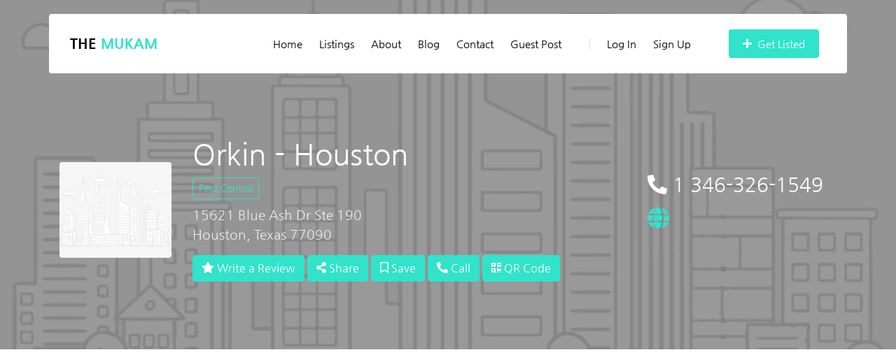

--- FILE ---
content_type: text/html; charset=UTF-8
request_url: https://themukam.com/listing/orkin-houston
body_size: 22296
content:
<!DOCTYPE html>
<html lang="en">
<head>
    
    <!-- Global site tag (gtag.js) - Google Analytics -->
        <script async src="https://www.googletagmanager.com/gtag/js?id=G-EEH81SSHXK"></script>
        <script>
            window.dataLayer = window.dataLayer || [];
            function gtag(){dataLayer.push(arguments);}
            gtag('js', new Date());

            gtag('config', 'G-EEH81SSHXK');
        </script>

    


    <title>Orkin - Houston - 15621 Blue Ash Dr Ste 190 - The Mukam</title>
<meta name="description" content="When you hire an Orkin Pro, you can be confident you&#039;re receiving the service you expect, from the pest control experts you can trust. Orkin Pest Control: Not all pest problems are...">
<meta name="keywords" content="recommendation,local,business,review,friend,restaurant,dentist,doctor,salon,spa,shopping,store,share,community,massage,sushi,pizza,nails,FreeBusinessListing">
<meta property="geo.position" content="30.00352164;-95.42836575">
<meta property="geo.region" content="United States">
<meta property="geo.placename" content="Texas">
<link rel="canonical" href="https://themukam.com/listing/orkin-houston"/>
<meta property="og:title" content="Orkin - Houston - 15621 Blue Ash Dr Ste 190 - The Mukam" />
<meta property="og:description" content="When you hire an Orkin Pro, you can be confident you&#039;re receiving the service you expect, from the pest control experts you can trust. Orkin Pest Control: Not all pest problems are..." />
<meta property="og:url" content="https://themukam.com/listing/orkin-houston" />
<meta property="og:image" content="https://themukam.com/frontend/images/placeholder/full_item_feature_image.webp" />

<meta name="twitter:title" content="Orkin - Houston - 15621 Blue Ash Dr Ste 190 - The Mukam" />
<meta name="twitter:description" content="When you hire an Orkin Pro, you can be confident you&#039;re receiving the service you expect, from the pest control experts you can trust. Orkin Pest Control: Not all pest problems are..." />
<meta name="twitter:url" content="" />
<script type="application/ld+json">{"@context":"https:\/\/schema.org","@type":"LocalBusiness","description":"When you hire an Orkin Pro, you can be confident you're receiving the service you expect, from the pest control experts you can trust. Orkin Pest Control: Not all pest problems are...","url":"https:\/\/themukam.com\/listing\/orkin-houston","image":null,"name":"Orkin - Houston","logo":null,"contactPoint":{"@type":"ContactPoint","telephone":"1 346-326-1549","contactType":"Customer Service","areaServed":"United States","availableLanguage":"English"},"address":{"@type":"PostalAddress","streetAddress":"15621 Blue Ash Dr Ste 190","addressLocality":"Texas","addressRegion":"United States","postalCode":"77090","addressCountry":"United States"},"geo":{"@type":"GeoCoordinates","latitude":"30.00352164","longitude":"-95.42836575"}}</script>

    <!-- CSRF Token -->
    <meta name="csrf-token" content="Qr1xNvpDdlTOkkbSwtxiBdBPwC38qWjW6mMZ50KA">
    <meta charset="utf-8">
    <meta name="viewport" content="width=device-width, initial-scale=1, shrink-to-fit=no">

    <!-- favicon -->
            <link rel="icon" type="image/png" sizes="16x16" href="[data-uri]"/>
        <link rel="icon" type="image/png" sizes="32x32" href="[data-uri]"/>
        <link rel="icon" type="image/png" sizes="96x96" href="[data-uri]"/>
    
    <!-- start preload font styles -->
    <link rel="preload" onload="this.rel='stylesheet'" href="https://themukam.com/frontend/vendor/fontawesome-free/css/all.min.css" as="style">
    <link rel="preload" onload="this.rel='stylesheet'" href="https://themukam.com/frontend/fonts/icomoon/style.min.css" as="style">
    <link rel="preload" onload="this.rel='stylesheet'" href="https://themukam.com/frontend/fonts/nanum-gothic/style.min.css" as="style">
    <!-- end preload font styles -->

    <!-- Start Firefox does not support preload -->
    <link rel="stylesheet" href="https://themukam.com/frontend/vendor/fontawesome-free/css/all.min.css">
    <link rel="stylesheet" href="https://themukam.com/frontend/fonts/icomoon/style.min.css">
    <link rel="stylesheet" href="https://themukam.com/frontend/fonts/nanum-gothic/style.min.css">
    <!-- End Firefox does not support preload -->

    <link rel="stylesheet" href="https://themukam.com/frontend/css/stylesheet.css">

    <!-- custom colors -->
    <style>
    /**
     * Start site primary color
     */
    a {
        color:#30e3ca;
    }
    a:hover {
        color:#000000;
    }
    .btn-primary {
        background-color:#30e3ca;
        border-color:#30e3ca !important;
    }
    .btn-primary:hover {
        background-color:#fff!important;
        color:#30e3ca !important;
        border-color:#30e3ca !important;
    }
    .btn-primary:disabled {
        color:#fff!important;
        background-color:#30e3ca !important;
        border-color:#30e3ca !important;
    }
    .btn-outline-primary {
        color:#30e3ca;
        border-color:#30e3ca !important;
    }
    .btn-outline-primary:hover {
        background-color:#30e3ca !important;
        border-color:#30e3ca !important;
        color:#ffffff !important;
    }
    .btn-outline-primary:disabled {
        color:#30e3ca !important;
    }
    .btn-outline-primary.dropdown-toggle {
        background-color:#30e3ca !important;
        border-color:#30e3ca !important;
    }
    .btn-link {
        color:#30e3ca !important;
    }
    .dropdown-item.active,.dropdown-item:active {
        background-color:#30e3ca !important;
    }
    .custom-control-input:checked~.custom-control-label:before {
        background-color:#30e3ca !important;
    }
    .custom-control-input:checked~.custom-control-label:before {
        background-color:#30e3ca !important;
    }
    .custom-control-input:indeterminate~.custom-control-label:before {
        background-color:#30e3ca !important;
    }
    .custom-radio .custom-control-input:checked~.custom-control-label:before {
        background-color:#30e3ca !important;
    }
    .custom-range::-webkit-slider-thumb {
        background-color:#30e3ca !important;
    }
    .custom-range::-moz-range-thumb {
        background-color:#30e3ca !important;
    }
    .custom-range::-ms-thumb {
        background-color:#30e3ca !important;
    }
    .nav-pills .nav-link.active,.nav-pills .show>.nav-link {
        background-color:#30e3ca !important;
    }
    .page-link {
        color:#30e3ca !important;
    }
    .page-item.active .page-link {
        color:#ffffff !important;
        background-color:#30e3ca !important;
        border-color:#30e3ca;
    }
    .badge-primary {
        background-color:#30e3ca !important;
    }
    .progress-bar {
        background-color:#30e3ca !important;
    }
    .list-group-item.active {
        background-color:#30e3ca !important;
        border-color:#30e3ca !important;
    }
    .bg-primary {
        background-color:#30e3ca !important;
    }
    .border-primary {
        border-color:#30e3ca !important;
    }
    .text-primary {
        color:#30e3ca !important;
    }
    .pace .pace-progress {
        background:#30e3ca !important;
    }
    .btn.btn-outline-white:hover {
        color:#30e3ca !important;
    }
    .form-control:active, .form-control:focus {
        border-color:#30e3ca !important;
    }
    .site-section-heading:after {
        background:#30e3ca !important;
    }
    .site-section-heading.text-center:after {
        background:#30e3ca !important;
    }
    .ul-check.primary li:before {
        color:#30e3ca !important;
    }
    .site-navbar .site-navigation .site-menu .active > a {
        color:#30e3ca !important;
    }
    .site-navbar .site-navigation .site-menu > li > a:hover {
        color:#30e3ca !important;
    }
    .site-navbar .site-navigation .site-menu .has-children .dropdown {
        border-top: 2px solid #30e3ca !important;
    }
    .site-navbar .site-navigation .site-menu .has-children .dropdown .active > a {
        color:#30e3ca !important;
    }
    .site-navbar .site-navigation .site-menu .has-children:hover > a, .site-navbar .site-navigation .site-menu .has-children:focus > a, .site-navbar .site-navigation .site-menu .has-children:active > a {
        color:#30e3ca !important;
    }
    .site-mobile-menu .site-nav-wrap a:hover {
        color:#30e3ca !important;
    }
    .site-mobile-menu .site-nav-wrap li.active > a {
        color:#30e3ca !important;
    }
    .site-block-tab .nav-item > a:hover, .site-block-tab .nav-item > a.active {
        border-bottom: 2px solid #30e3ca !important;
    }
    .block-13 .owl-nav .owl-prev:hover, .block-13 .owl-nav .owl-next:hover, .slide-one-item .owl-nav .owl-prev:hover, .slide-one-item .owl-nav .owl-next:hover {
        color:#30e3ca !important;
    }
    .slide-one-item .owl-dots .owl-dot.active span {
        background:#30e3ca !important;
    }
    .block-12 .text .text-inner:before {
        background:#30e3ca !important;
    }
    .block-16 figure .play-button {
        color:#30e3ca !important;
    }
    .block-25 ul li a .meta {
        color:#30e3ca !important;
    }
    .player .team-number {
        background:#30e3ca !important;
    }
    .site-block-27 ul li.active a, .site-block-27 ul li.active span {
        background:#30e3ca !important;
    }
    .feature-1, .free-quote, .feature-3 {
        background:#30e3ca !important;
    }
    .border-primary:after {
        background:#30e3ca !important;
    }
    .how-it-work-item .number {
        background:#30e3ca !important;
    }
    .custom-pagination a, .custom-pagination span {
        background:#30e3ca !important;
    }
    .popular-category:hover {
        background:#30e3ca !important;
        -webkit-box-shadow: none !important;
        box-shadow: none !important;
    }
    .listing-item .listing-item-content .category {
        background:#30e3ca !important;
    }
    .accordion-item[aria-expanded="true"] {
        color:#30e3ca !important;
    }
    .rangeslider.rangeslider--horizontal .rangeslider__fill {
        background:#30e3ca !important;
    }
    .rangeslider .rangeslider__handle:after {
        border: 3px solid #30e3ca !important;
    }
    /**
     * End site primary color
     */

    /**
     * Start menu header background color
     */
    .customization-header-background-color {
        background-color:#fff !important;
    }
    /**
     * End menu header background color
     */

    /**
     * Start menu header font color
     */
    .customization-header-font-color {
        color:#000 !important;
    }
    .site-navbar .site-navigation .site-menu > li > a {
        color:#000 !important;
    }
    /**
     * End menu header font color
     */

    /**
     * Start footer background color
     */
    .site-footer {
        background: #333333 !important;
    }
    /**
     * End footer background color
     */

    /**
     * Start footer font color
     */
    .site-footer .footer-heading {
        color: #fff !important;
    }
    .site-footer p {
        color: #fff !important;
    }
    .site-footer a {
        color: #fff !important;
    }
    .customization-footer-font-color {
        color: #fff !important;
    }
    .site-footer .btn-footer-dropdown {
        background-color: transparent;
        color: #fff;
        border-color: #fff;
    }
    /**
     * End footer font color
     */

    /**
     * Start my style
     */
    .pace {
        -webkit-pointer-events: none;
        pointer-events: none;

        -webkit-user-select: none;
        -moz-user-select: none;
        user-select: none;
    }

    .pace-inactive {
        display: none;
    }

    .pace .pace-progress {
        background: #30e3ca;
        position: fixed;
        z-index: 2000;
        top: 0;
        right: 100%;
        width: 100%;
        height: 2px;
    }

    address {
        margin-bottom: 0.3rem;
    }

    .review:not(:last-of-type):after {
        content: "•";
        margin: 0px 1px 0px 4px;
    }

    /**
     * Search Box Style
     */
    #search-box-query-icon-div {
        margin-right: 0px !important;
    }

    #search-box-query-icon {
        background-color: #fff !important;
        border-color: #fff !important;
        border-right-color: #e9ecef !important;
    }

    #search_query {
        border-top-left-radius: 0 !important;
        border-bottom-left-radius: 0 !important;
    }

    .state-city-invalid-tooltip {
        display: block;
    }
    #multiple-datasets .league-name {
        margin: 0 20px 5px 20px;
        padding: 3px 0;
        border-bottom: 1px solid #ccc;
    }
    #multiple-datasets span.icon {
        z-index: 1000 !important;
    }
    .twitter-typeahead {
        width: 100%;
    }

    .tt-hint {
        color: #999;
    }

    .tt-menu { /* UPDATE: newer versions use tt-menu instead of tt-dropdown-menu */
        text-align: left;
        min-width: 270px;
        margin-top: 12px;
        padding: 8px 0;
        background-color: #fff;
        /*border: 1px solid #ccc;*/
        border: 1px solid rgba(0, 0, 0, 0.2);
        border-radius: 8px;
        box-shadow: 0 5px 10px rgba(0,0,0,.2);
        max-height: 230px;
        overflow-y: auto;
        z-index: 1000 !important;
    }

    .tt-suggestion {
        padding: 3px 20px;
        font-size: 1rem;
        line-height: 24px;
    }

    .tt-suggestion.tt-cursor { /* UPDATE: newer versions use .tt-suggestion.tt-cursor */
        color: #fff;
        background-color: #0097cf;
    }

    .tt-suggestion:hover {
        cursor: pointer;
        color: #fff;
        background-color: #0097cf;
    }

    .tt-suggestion p {
        margin: 0;
    }

    /**
     * error message tool tip box
     */
    .invalid-tooltip {
        display: block !important;
    }
    .invalid-tooltip-side-search-query {
        top: auto !important;
    }

    address a {
        color:#4d4d4d;
    }

    .address a {
        color: #ffffff;
    }

    #logout-form {
        display: none;
    }

    .line-height-1-0 {
        line-height: 1.0;
    }

    .line-height-1-2 {
        line-height: 1.2;
    }

    .font-size-13 {
        font-size: 13px;
    }

    .display-none {
        display: none;
    }

    .z-index-1000 {
        z-index: 1000;
    }

    .item-featured-label {
        border-top-left-radius:5px;
        font-size:13px;
        position: relative;
        top: -2%;
        background-color: #30e3ca;
    }

    .listing__item_featured_box {
        border: 1px solid #30e3ca;
        box-shadow: none;
    }

    .div-clear {
        width:100px;
        clear:both;
    }

    #menu-mobile-div {
        position: relative;
        top: 3px;
    }

    .site-section img {
        max-width: 100%;
    }

    #mapid-item {
        width: 100%;
        height: 400px;
    }

    #mapid-search {
        width: 100%;
        height: 900px;
    }

    #mapid-box {
        width: 100%;
        position: sticky !important;
    }

    .post-body img {
        max-width: 100%;
    }

    /* Comment Style */
    .media-body-comment-body {
        white-space: pre-wrap;
    }

    .item-cover-title-section {
        font-size: 2.6rem !important;
    }
    .item-cover-title-section-sm-xs {
        font-size: 1.8rem !important;
    }

    .item-cover-address-section {
        color: rgba(255, 255, 255, 0.8) !important;
    }
    .item-cover-address-section-sm-xs {
        font-size: 1.0rem !important;
    }

    .item-cover-contact-section h3 {
        color: #fff;
    }

    .item-cover-contact-section p {
        color: rgba(255, 255, 255, 0.9);
        font-size: 2.0rem;
        line-height: 1.5;
    }

    .item-blocks-cover {
        min-height: 600px !important;
    }

    .item-blocks-cover-sm {
        min-height: 580px !important;
    }

    .site-blocks-cover-sm {
        background-size: auto !important;
    }

    #share-modal {
        z-index: 2000;
    }
    #qrcodeModal {
        z-index: 2000;
    }
    #itemLeadModal {
        z-index: 2000;
    }
    #showCategoriesModal {
        z-index: 2000;
    }

    .overlap-category-sm {
        z-index: 20;
        position: relative;
        background: #fff;
        border-radius: 10px;
    }

    .listing .category {
        padding: 5px 10px !important;
        border-radius: 3px !important;
        margin-bottom: 4px !important;
        color: #4d4d4d;
    }

    .listing .category:hover {
        background:#30e3ca !important;
        color: #ffffff;
    }

    .btn-facebook {
        background-color: #3b5998 !important;
        border-color: #3b5998 !important;
    }

    .btn-twitter {
        background-color: #1da1f2 !important;
        border-color: #1da1f2 !important;
    }

    .btn-linkedin {
        background-color: #007bb5 !important;
        border-color: #007bb5 !important;
    }

    .btn-blogger {
        background-color: #fb8f3d !important;
        border-color: #fb8f3d !important;
    }

    .btn-pinterest {
        background-color: #cb2027 !important;
        border-color: #cb2027 !important;
    }

    .btn-evernote {
        background-color: #2dbe60 !important;
        border-color: #2dbe60 !important;
    }

    .btn-reddit {
        background-color: #ff4500 !important;
        border-color: #ff4500 !important;
    }

    .btn-buffer {
        background-color: #232a30 !important;
        border-color: #232a30 !important;
    }

    .btn-wordpress {
        background-color: #0b6086 !important;
        border-color: #0b6086 !important;
    }

    .btn-weibo {
        background-color: #df2029 !important;
        border-color: #df2029 !important;
    }

    .btn-skype {
        background-color: #00aff0 !important;
        border-color: #00aff0 !important;
    }

    .btn-telegram {
        background-color: #0088cc !important;
        border-color: #0088cc !important;
    }

    .btn-viber {
        background-color: #665CAC !important;
        border-color: #665CAC !important;
    }

    .btn-whatsapp {
        background-color: #25d366 !important;
        border-color: #25d366 !important;
    }

    .btn-wechat {
        background-color: #7BB32E !important;
        border-color: #7BB32E !important;
    }

    .btn-line {
        background-color: #00B900 !important;
        border-color: #00B900 !important;
    }

    .btn-google {
        background-color: #ea4335 !important;
        border-color: #ea4335 !important;
    }

    .btn-github {
        background-color: #24292e !important;
        border-color: #24292e !important;
    }

    /**
     * iframe style for youtube background
     */

    /* optional css fade in animation */
    iframe {
        transition: opacity 500ms ease-in-out;
        transition-delay: 250ms;
    }

    /* item rating summary style */
    #review_summary {
        text-align: center;
        padding: 32px 10px;
        -webkit-border-radius: 3px 3px 3px 0;
        -moz-border-radius: 3px 3px 3px 0;
        -ms-border-radius: 3px 3px 3px 0;
        border-radius: 3px 3px 3px 0;
    }
    #review_summary strong {
        font-size: 2.625rem;
        display: block;
        line-height: 1;
    }
    #item-rating-sort-by-form {
        display: inline-block !important;
    }
    /* google map style */
    #mapid-item img {
        max-width: none !important;
    }
    #mapid-box img {
        max-width: none !important;
    }
    #mapid-search img {
        max-width: none !important;
    }

    .site-footer .dropdown-menu a {
        color: #212529 !important;
    }
    .site-footer .dropdown-menu a:hover {
        color: #999 !important;
    }
    .listings-filter-box {
        box-shadow: 0 2px 20px -2px rgba(0,0,0,.1);
    }
    .bootstrap-select .dropdown-menu {
        z-index: 1021;
    }

    @media (max-width: 400px) {
    .site-footer .dropdown-menu {
        max-height:250px;
        overflow-y:auto;
        }
    }
    @media (min-width: 400px) {
        .site-footer .dropdown-menu {
            max-height:400px;
            overflow-y:auto;
        }
    }

    .item-box-hr {
        margin-top: 10px;
        margin-bottom: 10px;
    }
    .item-box-hour-span-opened {
        font-size: 0.6875rem;
        font-weight: 600;
        color: #28a745;
        border: 1px solid #28a745;
        padding: 2px 8px;
        border-radius: 3px;
        line-height: 1;
    }

    .item-box-hour-span-closed {
        font-size: 0.6875rem;
        font-weight: 600;
        color: #dc3545;
        border: 1px solid #dc3545;
        padding: 2px 8px;
        border-radius: 3px;
        line-height: 1;
    }
    .item-box-user-img-div {
        padding-right: 0px;
    }
    .item-box-user-name-div {
        padding-left: 10px;
    }
    .item-box-index-nearby-hour-span-opened {
        font-size: 0.6875rem;
        font-weight: 600;
        color: #28a745;
        border: 1px solid #28a745;
        background-color: #28a745;
        padding: 2px 8px;
        border-radius: 3px;
        line-height: 1;
    }
    .item-box-index-nearby-hour-span-closed {
        font-size: 0.6875rem;
        font-weight: 600;
        color: #dc3545;
        border: 1px solid #dc3545;
        background-color: #dc3545;
        padding: 2px 8px;
        border-radius: 3px;
        line-height: 1;
    }
    .item-box-index-nearby-hr {
        border-top: 1px solid rgba(255,255,255,.3);
    }
    /**
     * End my style
     */
</style>


            <script async src="https://pagead2.googlesyndication.com/pagead/js/adsbygoogle.js?client=ca-pub-1190170932447057"
     crossorigin="anonymous"></script>
    
    
            <link href="https://themukam.com/frontend/vendor/leaflet/leaflet.css" rel="stylesheet" />
    
    <link rel="stylesheet" href="https://themukam.com/frontend/vendor/justified-gallery/justifiedGallery.min.css" type="text/css">
    <link rel="stylesheet" href="https://themukam.com/frontend/vendor/colorbox/colorbox.css" type="text/css">

    <!-- Start Google reCAPTCHA version 2 -->
            <script src="https://www.google.com/recaptcha/api.js?hl=en" async defer></script>
        <!-- End Google reCAPTCHA version 2 -->

    
    </head>
<body>



<div class="site-wrap">

    
    <div class="site-mobile-menu">
    <div class="site-mobile-menu-header">
        <div class="site-mobile-menu-close mt-3">
            <span class="icon-close2 js-menu-toggle"></span>
        </div>
    </div>
    <div class="site-mobile-menu-body"></div>
</div>

<header class="site-navbar container py-0 bg-white customization-header-background-color" role="banner">

    <!-- <div class="container"> -->
    <div class="row align-items-center">

        <div class="col-8 col-xl-2 pr-0">

                                <h2 class="mb-0 site-logo">
                    <a href="https://themukam.com" class="text-black mb-0 customization-header-font-color">
                                                                                    The
                                                                                                                <span class="text-primary">Mukam</span>
                                                                        </a>
                </h2>
                

        </div>
        <div class="col-12 col-md-10 d-none d-xl-block">
            <nav class="site-navigation position-relative text-right" role="navigation">

                <ul class="site-menu js-clone-nav mr-auto d-none d-lg-block pl-4">
                    <li><a href="https://themukam.com">Home</a></li>
                    <li><a href="https://themukam.com/categories">Listings</a></li>
                                        <li><a href="https://themukam.com/about">About</a></li>
                                        <li><a href="https://themukam.com/blog">Blog</a></li>
                    <li><a href="https://themukam.com/contact">Contact</a></li>
                    <li><a href="https://themukam.com/guest/post">Guest Post</a></li>

                                            <li class="ml-xl-3 login"><a href="https://themukam.com/login"><span class="border-left pl-xl-4"></span>Log In</a></li>
                                                    <li><a href="https://themukam.com/register">Sign Up</a></li>
                                                                <li>
                                                    <a href="https://themukam.com/pricing" class="cta"><span class="bg-primary text-white rounded"><i class="fas fa-plus mr-1"></i> Get Listed</span></a>
                                            </li>
                </ul>
            </nav>
        </div>


        <div class="d-inline-block d-xl-none ml-auto py-3 col-4 text-right" id="menu-mobile-div">
            <a href="#" class="site-menu-toggle js-menu-toggle text-black"><span class="icon-menu h3"></span></a>
        </div>

    </div>
    <!-- </div> -->

</header>

    
    
    <!-- Display on xl -->
    
        <div class="site-blocks-cover inner-page-cover overlay d-none d-xl-flex" style="background-image: url(https://themukam.com/frontend/images/placeholder/full_item_feature_image.webp);">
    
        <div class="container">
            <div class="row align-items-center item-blocks-cover">

                <div class="col-lg-2 col-md-2" data-aos="fade-up" data-aos-delay="400" >
                                            <img src="https://themukam.com/frontend/images/placeholder/full_item_feature_image_tiny.webp" alt="Image" class="img-fluid rounded">
                                    </div>
                <div class="col-lg-7 col-md-5" data-aos="fade-up" data-aos-delay="400">

                    <h1 class="item-cover-title-section">Orkin - Houston</h1>

                    
                    
                                        <a class="btn btn-sm btn-outline-primary rounded mb-2" href="https://themukam.com/category/pest-control">
                        <span class="category">Pest Control</span>
                    </a>
                    
                    
                    <p class="item-cover-address-section">
                                                                                    15621 Blue Ash Dr Ste 190 <br>
                                                        Houston, Texas 77090
                                            </p>

                                            <a class="btn btn-primary rounded text-white" href="https://themukam.com/user/items/orkin-houston/reviews/create" target="_blank"><i class="fas fa-star"></i> Write a Review</a>
                                        <a class="btn btn-primary rounded text-white item-share-button"><i class="fas fa-share-alt"></i> Share</a>
                                            <a class="btn btn-primary rounded text-white" id="item-save-button-xl"><i class="far fa-bookmark"></i> Save</a>
                        <form id="item-save-form-xl" action="https://themukam.com/items/orkin-houston/save" method="POST" hidden="true">
                            <input type="hidden" name="_token" value="Qr1xNvpDdlTOkkbSwtxiBdBPwC38qWjW6mMZ50KA">                        </form>
                                        <a class="btn btn-primary rounded text-white" href="tel:1 346-326-1549"><i class="fas fa-phone-alt"></i> Call</a>
                    <a class="btn btn-primary rounded text-white" href="#" data-toggle="modal" data-target="#qrcodeModal"><i class="fas fa-qrcode"></i> QR Code</a>

                </div>
                <div class="col-lg-3 col-md-5 pl-0 pr-0 item-cover-contact-section" data-aos="fade-up" data-aos-delay="400">
                                            <h3><i class="fas fa-phone-alt"></i> 1 346-326-1549</h3>
                                        <p>
                                                    <a class="mr-1" href="https://www.orkin.com/locations/texas-tx/houston-pest-control/branch-875?utm_source=local&amp;utm_medium=local&amp;utm_campaign=lcl0316/?utm_source=www.themukam.com" target="_blank" rel="nofollow"><i class="fas fa-globe"></i></a>
                        
                        
                        
                        
                                            </p>
                </div>
            </div>
        </div>
    </div>

    <!-- Display on lg, md -->
            <div class="site-blocks-cover inner-page-cover overlay d-none d-md-flex d-lg-flex d-xl-none" style="background-image: url(https://themukam.com/frontend/images/placeholder/full_item_feature_image.webp);">
            <div class="container">
            <div class="row align-items-center item-blocks-cover">
                <div class="col-lg-2 col-md-3" data-aos="fade-up" data-aos-delay="400" >
                                            <img src="https://themukam.com/frontend/images/placeholder/full_item_feature_image_tiny.webp" alt="Image" class="img-fluid rounded">
                                    </div>
                <div class="col-lg-7 col-md-9" data-aos="fade-up" data-aos-delay="400">

                    <h2 class="item-cover-title-section">Orkin - Houston</h2>

                    
                    
                                            <a class="btn btn-sm btn-outline-primary rounded mb-2" href="https://themukam.com/category/pest-control">
                            <span class="category">Pest Control</span>
                        </a>
                    
                    
                    <p class="item-cover-address-section">
                                                                                    15621 Blue Ash Dr Ste 190 <br>
                                                        Houston, Texas 77090
                                            </p>

                                            <p class="item-cover-address-section"><i class="fas fa-phone-alt"></i> 1 346-326-1549</p>
                                        <p class="item-cover-address-section">
                                                    <a class="mr-1" href="https://www.orkin.com/locations/texas-tx/houston-pest-control/branch-875?utm_source=local&amp;utm_medium=local&amp;utm_campaign=lcl0316/?utm_source=www.themukam.com" target="_blank" rel="nofollow"><i class="fas fa-globe"></i></a>
                        
                        
                        
                        
                                            </p>

                                            <a class="btn btn-primary rounded text-white" href="https://themukam.com/user/items/orkin-houston/reviews/create" target="_blank"><i class="fas fa-star"></i> Write a Review</a>
                                        <a class="btn btn-primary rounded text-white item-share-button"><i class="fas fa-share-alt"></i> Share</a>
                                            <a class="btn btn-primary rounded text-white" id="item-save-button-md"><i class="far fa-bookmark"></i> Save</a>
                        <form id="item-save-form-md" action="https://themukam.com/items/orkin-houston/save" method="POST" hidden="true">
                            <input type="hidden" name="_token" value="Qr1xNvpDdlTOkkbSwtxiBdBPwC38qWjW6mMZ50KA">                        </form>
                                        <a class="btn btn-primary rounded text-white" href="tel:1 346-326-1549"><i class="fas fa-phone-alt"></i> Call</a>
                    <a class="btn btn-primary rounded text-white" href="#" data-toggle="modal" data-target="#qrcodeModal"><i class="fas fa-qrcode"></i></a>
                </div>
            </div>
        </div>
    </div>

    <!-- Display on sm and xs -->
            <div class="site-blocks-cover site-blocks-cover-sm inner-page-cover overlay d-md-none" style="background-image: url(https://themukam.com/frontend/images/placeholder/full_item_feature_image.webp);">
            <div class="container">
            <div class="row align-items-center item-blocks-cover-sm">
                <div class="col-12" data-aos="fade-up" data-aos-delay="400">

                    <h2 class="item-cover-title-section item-cover-title-section-sm-xs">Orkin - Houston</h2>

                    
                    
                                            <a class="btn btn-sm btn-outline-primary rounded mb-2" href="https://themukam.com/category/pest-control">
                            <span class="category">Pest Control</span>
                        </a>
                    
                    
                    <p class="item-cover-address-section item-cover-address-section-sm-xs">
                                                                                    15621 Blue Ash Dr Ste 190 <br>
                                                        Houston, Texas 77090
                                            </p>

                                            <p class="item-cover-address-section item-cover-address-section-sm-xs">
                            <i class="fas fa-phone-alt"></i> 1 346-326-1549
                            <a class="btn btn-outline-primary btn-sm rounded" href="tel:1 346-326-1549">Call</a>
                        </p>
                                        <p class="item-cover-address-section item-cover-address-section-sm-xs">
                                                    <a class="mr-1" href="https://www.orkin.com/locations/texas-tx/houston-pest-control/branch-875?utm_source=local&amp;utm_medium=local&amp;utm_campaign=lcl0316/?utm_source=www.themukam.com" target="_blank" rel="nofollow"><i class="fas fa-globe"></i></a>
                        
                        
                        
                                                
                                            </p>

                                            <a class="btn btn-primary btn-sm rounded text-white" href="https://themukam.com/user/items/orkin-houston/reviews/create" target="_blank"><i class="fas fa-star"></i> Write a Review</a>
                                        <a class="btn btn-primary btn-sm rounded text-white item-share-button"><i class="fas fa-share-alt"></i> Share</a>
                                            <a class="btn btn-primary btn-sm rounded text-white" id="item-save-button-sm"><i class="far fa-bookmark"></i> Save</a>
                        <form id="item-save-form-sm" action="https://themukam.com/items/orkin-houston/save" method="POST" hidden="true">
                            <input type="hidden" name="_token" value="Qr1xNvpDdlTOkkbSwtxiBdBPwC38qWjW6mMZ50KA">                        </form>
                                        <a class="btn btn-primary btn-sm rounded text-white" href="#" data-toggle="modal" data-target="#qrcodeModal"><i class="fas fa-qrcode"></i></a>
                </div>
            </div>
        </div>
    </div>

    <div class="site-section">
        <div class="container">

            
                                                <div class="row mb-3">
                                                    <div class="col-12 text-center">
                                <div>
                                    <script async src="https://pagead2.googlesyndication.com/pagead/js/adsbygoogle.js?client=ca-pub-1190170932447057"
     crossorigin="anonymous"></script>
<!-- themukam horizontal -->
<ins class="adsbygoogle"
     style="display:block"
     data-ad-client="ca-pub-1190170932447057"
     data-ad-slot="2734038927"
     data-ad-format="auto"
     data-full-width-responsive="true"></ins>
<script>
     (adsbygoogle = window.adsbygoogle || []).push({});
</script>
                                </div>
                            </div>
                        
                    </div>
                            
            <div class="row mb-3">
                <div class="col-md-12">
                    <nav aria-label="breadcrumb">
                        <ol class="breadcrumb">
                            <li class="breadcrumb-item">
                                <a href="https://themukam.com">
                                    <i class="fas fa-bars"></i>
                                    Home
                                </a>
                            </li>
                            <li class="breadcrumb-item"><a href="https://themukam.com/categories">All Categories</a></li>

                                                        <li class="breadcrumb-item"><a href="https://themukam.com/state/texas">Texas</a></li>
                            <li class="breadcrumb-item"><a href="https://themukam.com/state/texas/city/houston-4699066">Houston</a></li>
                            
                            <li class="breadcrumb-item active" aria-current="page">Orkin - Houston</li>
                        </ol>
                    </nav>
                </div>
            </div>

            
            <div class="row">
                <div class="col-lg-8">

                    
                    <!-- start item section after breadcrumb -->
                                        <!-- end item section after breadcrumb -->

                    
                    <div class="row mb-3">
                        <div class="col-12">
                            
                                <div class="text-center" >
                                                                            <img src="https://themukam.com/frontend/images/placeholder/full_item_feature_image.webp" alt="Image" class="img-fluid rounded">
                                                                    </div>

                                                        <hr>
                        </div>
                    </div>

                    <!-- start item section after gallery -->
                                        <!-- end item section after gallery -->

                    
                    
                    <div class="row mb-3">
                        <div class="col-12">
                            <h4 class="h5 mb-4 text-black">Description</h4>
                            <p>When you hire an Orkin Pro, you can be confident you're receiving the service you expect, from the pest control experts you can trust. Orkin Pest Control: Not all pest problems are the same, and not all homes need the same types of treatment. Your Orkin Pro is trained to identify and treat the root of your particular pest problem. Upon thorough inspection, they will create a customized treatment plan that effectively targets pest problems exactly where they appear in your home both inside and out, all year long. The Orkin Guarantee: Our promise to you we are not satisfied until you are satisfied. Orkin means peace of mind when it comes to pest control</p>
                            <hr>
                        </div>
                    </div>

                    <!-- start item section after description -->
                                        <!-- end item section after description -->

                    
                        
                        <div class="row mb-3">
                            <div class="col-12">
                                <h4 class="h5 mb-4 text-black">Location</h4>
                                <div class="row pt-2 pb-2">
                                    <div class="col-12">
                                        <div id="mapid-item"></div>

                                        <div class="row align-items-center pt-2">
                                            <div class="col-7">
                                                <small>
                                                                                                            15621 Blue Ash Dr Ste 190
                                                                                                            Houston, Texas 77090
                                                </small>
                                            </div>
                                            <div class="col-5 text-right">
                                                <a class="btn btn-primary btn-sm rounded text-white" href="https://www.google.com/maps/dir/?api=1&amp;destination=30.00352164,-95.42836575" target="_blank">
                                                    <i class="fas fa-directions"></i>
                                                    Get Directions
                                                </a>
                                            </div>
                                        </div>

                                    </div>
                                </div>
                                <hr>
                            </div>
                        </div>

                        <!-- start item section after location map -->
                                                <!-- end item section after location map -->

                    
                    
                    
                    <!-- start item section after features -->
                                        <!-- end item section after features -->

                    
                    <div class="row mb-3">
                        <div class="col-12">
                            <h4 id="review-section" class="h5 mb-4 text-black">Reviews</h4>
                            
                                                                    <div class="row mb-3 pt-3 pb-3 bg-light">
                                        <div class="col-md-12 text-center">
                                            <p class="mb-0">
                                                <span class="icon-star text-warning"></span>
                                                <span class="icon-star text-warning"></span>
                                                <span class="icon-star text-warning"></span>
                                                <span class="icon-star text-warning"></span>
                                                <span class="icon-star text-warning"></span>
                                            </p>
                                            <span>Start your review of Orkin - Houston.</span>

                                            <div class="row mt-2">
                                                <div class="col-md-12 text-center">
                                                    <a class="btn btn-primary rounded text-white" href="https://themukam.com/user/items/orkin-houston/reviews/create" target="_blank"><i class="fas fa-star"></i> Write a Review</a>
                                                </div>
                                            </div>

                                        </div>
                                    </div>
                                
                                                    </div>
                    </div>

                    <!-- start item section after reviews -->
                                        <!-- end item section after reviews -->

                    
                    <div class="row mb-3">
                        <div class="col-12">
                            <h4 class="h5 mb-4 text-black">Comments</h4>

                            <div class="alert alert-warning">There are no comments yet.</div>

<ul class="list-unstyled">
        </ul>

    

    <div class="card">
        <div class="card-body">
            <h5 class="card-title">Authentication required</h5>
            <p class="card-text">You must log in to post a comment.</p>
            <a href="https://themukam.com/login" class="btn btn-primary text-white">Log in</a>
        </div>
    </div>

                            <hr>
                        </div>
                    </div>

                    <!-- start item section after comments -->
                                        <!-- end item section after comments -->

                    
                    <div class="row mb-3">
                        <div class="col-12">
                            <h4 class="h5 mb-4 text-black">Share</h4>
                            <div class="row">
                                <div class="col-12">

                                    <!-- Create link with share to Facebook -->
                                    <a class="btn btn-primary text-white btn-sm rounded mb-2 btn-facebook" href="" data-social="facebook">
                                        <i class="fab fa-facebook-f"></i>
                                        Facebook
                                    </a>

                                    <a class="btn btn-primary text-white btn-sm rounded mb-2 btn-twitter" href="" data-social="twitter">
                                        <i class="fab fa-twitter"></i>
                                        Twitter
                                    </a>

                                    <a class="btn btn-primary text-white btn-sm rounded mb-2 btn-linkedin" href="" data-social="linkedin">
                                        <i class="fab fa-linkedin-in"></i>
                                        LinkedIn
                                    </a>
                                    <a class="btn btn-primary text-white btn-sm rounded mb-2 btn-blogger" href="" data-social="blogger">
                                        <i class="fab fa-blogger-b"></i>
                                        Blogger
                                    </a>

                                    <a class="btn btn-primary text-white btn-sm rounded mb-2 btn-pinterest" href="" data-social="pinterest">
                                        <i class="fab fa-pinterest-p"></i>
                                        Pinterest
                                    </a>
                                    <a class="btn btn-primary text-white btn-sm rounded mb-2 btn-evernote" href="" data-social="evernote">
                                        <i class="fab fa-evernote"></i>
                                        Evernote
                                    </a>
                                    <a class="btn btn-primary text-white btn-sm rounded mb-2 btn-reddit" href="" data-social="reddit">
                                        <i class="fab fa-reddit-alien"></i>
                                        Reddit
                                    </a>
                                    <a class="btn btn-primary text-white btn-sm rounded mb-2 btn-buffer" href="" data-social="buffer">
                                        <i class="fab fa-buffer"></i>
                                        Buffer
                                    </a>
                                    <a class="btn btn-primary text-white btn-sm rounded mb-2 btn-wordpress" href="" data-social="wordpress">
                                        <i class="fab fa-wordpress-simple"></i>
                                        Wordpress
                                    </a>
                                    <a class="btn btn-primary text-white btn-sm rounded mb-2 btn-weibo" href="" data-social="weibo">
                                        <i class="fab fa-weibo"></i>
                                        Weibo
                                    </a>
                                    <a class="btn btn-primary text-white btn-sm rounded mb-2 btn-skype" href="" data-social="skype">
                                        <i class="fab fa-skype"></i>
                                        Skype
                                    </a>
                                    <a class="btn btn-primary text-white btn-sm rounded mb-2 btn-telegram" href="" data-social="telegram">
                                        <i class="fab fa-telegram-plane"></i>
                                        Telegram
                                    </a>
                                    <a class="btn btn-primary text-white btn-sm rounded mb-2 btn-viber" href="" data-social="viber">
                                        <i class="fab fa-viber"></i>
                                        Viber
                                    </a>
                                    <a class="btn btn-primary text-white btn-sm rounded mb-2 btn-whatsapp" href="" data-social="whatsapp">
                                        <i class="fab fa-whatsapp"></i>
                                        Whatsapp
                                    </a>
                                    <a class="btn btn-primary text-white btn-sm rounded mb-2 btn-wechat" href="" data-social="wechat">
                                        <i class="fab fa-weixin"></i>
                                        Wechat
                                    </a>
                                    <a class="btn btn-primary text-white btn-sm rounded mb-2 btn-line" href="" data-social="line">
                                        <i class="fab fa-line"></i>
                                        Line
                                    </a>

                                </div>
                            </div>
                            <hr>
                        </div>
                    </div>

                    
                    <!-- start item section after share -->
                                        <!-- end item section after share -->

                                        <div class="row pt-3 pb-3 pl-2 pr-2 border border-dark rounded bg-light align-items-center">
                        <div class="col-sm-12 col-md-9 pr-0">
                            <h4 class="h5 text-black">Claim this business page.</h4>
                            <span>This business has not yet been claimed by the owner or a representative.</span>
                        </div>
                        <div class="col-sm-12 col-md-3 text-right">
                                                            <a class="btn btn-primary rounded text-white" href="https://themukam.com/user/item-claims/create?item_slug=orkin-houston" target="_blank">Claim Business</a>
                                                    </div>
                    </div>
                    
                </div>

                <div class="col-lg-3 ml-auto">

                    <div class="pt-3">

                        
                        
                        
                        <div class="row mb-2 align-items-center">
                            <div class="col-12">
                                <h3 class="h5 text-black">Manager</h3>
                            </div>
                        </div>

                        <div class="row align-items-center mb-4">
                            <div class="col-4">
                                                                    <img src="https://themukam.com/frontend/images/placeholder/profile-6.webp" alt="Image" class="img-fluid rounded-circle">
                                                            </div>
                            <div class="col-8 pl-0">
                                <span class="font-size-13">Orkin - Los Angeles</span><br/>
                                <span class="font-size-13">Posted 3 years ago</span>
                            </div>
                        </div>

                                                    <div class="row mb-4 align-items-center">
                                <div class="col-12">
                                    <a class="btn btn-primary btn-block rounded text-white" href="#" data-toggle="modal" data-target="#itemLeadModal">Contact</a>
                                </div>
                            </div>
                        
                        <hr>

                        <form action="https://themukam.com/search">
    <div class="mb-2">
        <h3 class="h5 text-black mb-3">
            Search
        </h3>
        <div class="form-group">
            <input name="search_query" type="text" class="form-control rounded " value="" placeholder="Look for...">
                    </div>
    </div>

    <div class="mb-5">
        <input type="submit" class="btn btn-primary btn-block rounded text-white" value="Search">
    </div>
</form>

                        
                    </div>

                </div>

            </div>
        </div>
    </div>

        <div class="site-section bg-light">
        <div class="container">

                <div class="row mb-4">
            <div class="col-md-7 text-left border-primary">
                <h2 class="font-weight-light text-primary">Similar</h2>
            </div>
        </div>
        <div class="row">

                            <div class="col-lg-6">
                    <div class="d-block d-md-flex listing">
                        <a href="https://themukam.com/listing/orkin-hingham" class="img d-block" style="background-image: url(https://themukam.com/frontend/images/placeholder/full_item_feature_image_small.webp)"></a>
                        <div class="lh-content">

                                                            <a href="https://themukam.com/category/pest-control">
                                    <span class="category">
                                                                                    <i class="fas fa-pastafarianism"></i>
                                                                                Pest Control
                                    </span>
                                </a>
                            
                            
                            <h3 class="pt-2"><a href="https://themukam.com/listing/orkin-hingham">Orkin - Hingham</a></h3>

                                                        <address>
                                <a href="https://themukam.com/state/massachusetts/city/hingham-4939549">Hingham</a>,
                                <a href="https://themukam.com/state/massachusetts">Massachusetts</a>
                            </address>
                            
                            
                            <hr class="item-box-hr">

                            <div class="row align-items-center">

                                <div class="col-5 col-md-7 pr-0">
                                    <div class="row align-items-center item-box-user-div">
                                        <div class="col-3 item-box-user-img-div">
                                                                                            <img src="https://themukam.com/frontend/images/placeholder/profile-6.webp" alt="Image" class="img-fluid rounded-circle">
                                                                                    </div>
                                        <div class="col-9 line-height-1-2 item-box-user-name-div">
                                            <div class="row pb-1">
                                                <div class="col-12">
                                                    <span class="font-size-13">Orkin - Los An.</span>
                                                </div>
                                            </div>
                                            <div class="row line-height-1-0">
                                                <div class="col-12">
                                                    <span class="review">3 years ago</span>
                                                </div>
                                            </div>
                                        </div>
                                    </div>
                                </div>

                                <div class="col-7 col-md-5 pl-0 text-right">
                                                                    </div>

                            </div>
                        </div>
                    </div>
                </div>
                            <div class="col-lg-6">
                    <div class="d-block d-md-flex listing">
                        <a href="https://themukam.com/listing/orkin-madison" class="img d-block" style="background-image: url(https://themukam.com/frontend/images/placeholder/full_item_feature_image_small.webp)"></a>
                        <div class="lh-content">

                                                            <a href="https://themukam.com/category/pest-control">
                                    <span class="category">
                                                                                    <i class="fas fa-pastafarianism"></i>
                                                                                Pest Control
                                    </span>
                                </a>
                            
                            
                            <h3 class="pt-2"><a href="https://themukam.com/listing/orkin-madison">Orkin - Madison</a></h3>

                                                        <address>
                                <a href="https://themukam.com/state/tennessee/city/madison-4639035">Madison</a>,
                                <a href="https://themukam.com/state/tennessee">Tennessee</a>
                            </address>
                            
                            
                            <hr class="item-box-hr">

                            <div class="row align-items-center">

                                <div class="col-5 col-md-7 pr-0">
                                    <div class="row align-items-center item-box-user-div">
                                        <div class="col-3 item-box-user-img-div">
                                                                                            <img src="https://themukam.com/frontend/images/placeholder/profile-6.webp" alt="Image" class="img-fluid rounded-circle">
                                                                                    </div>
                                        <div class="col-9 line-height-1-2 item-box-user-name-div">
                                            <div class="row pb-1">
                                                <div class="col-12">
                                                    <span class="font-size-13">Orkin - Los An.</span>
                                                </div>
                                            </div>
                                            <div class="row line-height-1-0">
                                                <div class="col-12">
                                                    <span class="review">3 years ago</span>
                                                </div>
                                            </div>
                                        </div>
                                    </div>
                                </div>

                                <div class="col-7 col-md-5 pl-0 text-right">
                                                                    </div>

                            </div>
                        </div>
                    </div>
                </div>
                            <div class="col-lg-6">
                    <div class="d-block d-md-flex listing">
                        <a href="https://themukam.com/listing/orkin-harlingen" class="img d-block" style="background-image: url(https://themukam.com/frontend/images/placeholder/full_item_feature_image_small.webp)"></a>
                        <div class="lh-content">

                                                            <a href="https://themukam.com/category/pest-control">
                                    <span class="category">
                                                                                    <i class="fas fa-pastafarianism"></i>
                                                                                Pest Control
                                    </span>
                                </a>
                            
                            
                            <h3 class="pt-2"><a href="https://themukam.com/listing/orkin-harlingen">Orkin - Harlingen</a></h3>

                                                        <address>
                                <a href="https://themukam.com/state/texas/city/harlingen-4696233">Harlingen</a>,
                                <a href="https://themukam.com/state/texas">Texas</a>
                            </address>
                            
                            
                            <hr class="item-box-hr">

                            <div class="row align-items-center">

                                <div class="col-5 col-md-7 pr-0">
                                    <div class="row align-items-center item-box-user-div">
                                        <div class="col-3 item-box-user-img-div">
                                                                                            <img src="https://themukam.com/frontend/images/placeholder/profile-6.webp" alt="Image" class="img-fluid rounded-circle">
                                                                                    </div>
                                        <div class="col-9 line-height-1-2 item-box-user-name-div">
                                            <div class="row pb-1">
                                                <div class="col-12">
                                                    <span class="font-size-13">Orkin - Los An.</span>
                                                </div>
                                            </div>
                                            <div class="row line-height-1-0">
                                                <div class="col-12">
                                                    <span class="review">3 years ago</span>
                                                </div>
                                            </div>
                                        </div>
                                    </div>
                                </div>

                                <div class="col-7 col-md-5 pl-0 text-right">
                                                                    </div>

                            </div>
                        </div>
                    </div>
                </div>
                            <div class="col-lg-6">
                    <div class="d-block d-md-flex listing">
                        <a href="https://themukam.com/listing/orkin-waldorf" class="img d-block" style="background-image: url(https://themukam.com/frontend/images/placeholder/full_item_feature_image_small.webp)"></a>
                        <div class="lh-content">

                                                            <a href="https://themukam.com/category/pest-control">
                                    <span class="category">
                                                                                    <i class="fas fa-pastafarianism"></i>
                                                                                Pest Control
                                    </span>
                                </a>
                            
                            
                            <h3 class="pt-2"><a href="https://themukam.com/listing/orkin-waldorf">Orkin - Waldorf</a></h3>

                                                        <address>
                                <a href="https://themukam.com/state/maryland/city/waldorf-4372599">Waldorf</a>,
                                <a href="https://themukam.com/state/maryland">Maryland</a>
                            </address>
                            
                            
                            <hr class="item-box-hr">

                            <div class="row align-items-center">

                                <div class="col-5 col-md-7 pr-0">
                                    <div class="row align-items-center item-box-user-div">
                                        <div class="col-3 item-box-user-img-div">
                                                                                            <img src="https://themukam.com/frontend/images/placeholder/profile-6.webp" alt="Image" class="img-fluid rounded-circle">
                                                                                    </div>
                                        <div class="col-9 line-height-1-2 item-box-user-name-div">
                                            <div class="row pb-1">
                                                <div class="col-12">
                                                    <span class="font-size-13">Orkin - Los An.</span>
                                                </div>
                                            </div>
                                            <div class="row line-height-1-0">
                                                <div class="col-12">
                                                    <span class="review">3 years ago</span>
                                                </div>
                                            </div>
                                        </div>
                                    </div>
                                </div>

                                <div class="col-7 col-md-5 pl-0 text-right">
                                                                    </div>

                            </div>
                        </div>
                    </div>
                </div>
            
        </div>
        
                <div class="row mb-4 mt-4">
            <div class="col-md-7 text-left border-primary">
                <h2 class="font-weight-light text-primary">Nearby</h2>
            </div>
        </div>
        <div class="row">

                            <div class="col-lg-6">
                    <div class="d-block d-md-flex listing">
                        <a href="https://themukam.com/listing/north-houston-arrow-exterminators" class="img d-block" style="background-image: url(https://themukam.com/frontend/images/placeholder/full_item_feature_image_small.webp)"></a>
                        <div class="lh-content">

                                                            <a href="https://themukam.com/category/pest-control">
                                    <span class="category">
                                                                                    <i class="fas fa-pastafarianism"></i>
                                                                                Pest Control
                                    </span>
                                </a>
                            
                            
                            <h3 class="pt-2"><a href="https://themukam.com/listing/north-houston-arrow-exterminators">North Houston Arrow Exterminators</a></h3>

                                                        <address>
                                <a href="https://themukam.com/state/texas/city/north-houston-4715193">North Houston</a>,
                                <a href="https://themukam.com/state/texas">Texas</a>
                            </address>
                            
                            
                            <hr class="item-box-hr">

                            <div class="row align-items-center">

                                <div class="col-5 col-md-7 pr-0">
                                    <div class="row align-items-center item-box-user-div">
                                        <div class="col-3 item-box-user-img-div">
                                                                                            <img src="https://themukam.com/frontend/images/placeholder/profile-6.webp" alt="Image" class="img-fluid rounded-circle">
                                                                                    </div>
                                        <div class="col-9 line-height-1-2 item-box-user-name-div">
                                            <div class="row pb-1">
                                                <div class="col-12">
                                                    <span class="font-size-13">North Houston.</span>
                                                </div>
                                            </div>
                                            <div class="row line-height-1-0">
                                                <div class="col-12">
                                                    <span class="review">3 years ago</span>
                                                </div>
                                            </div>
                                        </div>
                                    </div>
                                </div>

                                <div class="col-7 col-md-5 pl-0 text-right">
                                                                    </div>

                            </div>
                        </div>
                    </div>
                </div>
                            <div class="col-lg-6">
                    <div class="d-block d-md-flex listing">
                        <a href="https://themukam.com/listing/kraft-boxes" class="img d-block" style="background-image: url(https://themukam.com/laravel_project/public/storage/item/kraft-boxes-2023-02-15-63ecc1771fb5f-small.jpg)"></a>
                        <div class="lh-content">

                                                            <a href="https://themukam.com/category/business-support-supplies">
                                    <span class="category">
                                                                                Business Support &amp; Supplies
                                    </span>
                                </a>
                            
                            
                            <h3 class="pt-2"><a href="https://themukam.com/listing/kraft-boxes">Kraft Boxes</a></h3>

                                                        <address>
                                <a href="https://themukam.com/state/texas/city/east-houston-4687855">East Houston</a>,
                                <a href="https://themukam.com/state/texas">Texas</a>
                            </address>
                            
                            
                            <hr class="item-box-hr">

                            <div class="row align-items-center">

                                <div class="col-5 col-md-7 pr-0">
                                    <div class="row align-items-center item-box-user-div">
                                        <div class="col-3 item-box-user-img-div">
                                                                                            <img src="https://themukam.com/laravel_project/public/storage/user/user-kraft-boxes-2023-02-15-63ecc0b12d823.jpg" alt="Kraft Boxes" class="img-fluid rounded-circle">
                                                                                    </div>
                                        <div class="col-9 line-height-1-2 item-box-user-name-div">
                                            <div class="row pb-1">
                                                <div class="col-12">
                                                    <span class="font-size-13">Kraft Boxes</span>
                                                </div>
                                            </div>
                                            <div class="row line-height-1-0">
                                                <div class="col-12">
                                                    <span class="review">2 years ago</span>
                                                </div>
                                            </div>
                                        </div>
                                    </div>
                                </div>

                                <div class="col-7 col-md-5 pl-0 text-right">
                                                                    </div>

                            </div>
                        </div>
                    </div>
                </div>
                            <div class="col-lg-6">
                    <div class="d-block d-md-flex listing">
                        <a href="https://themukam.com/listing/extreme-xterminating-pest-control" class="img d-block" style="background-image: url(https://themukam.com/laravel_project/public/storage/item/pest-control-services-2025-02-12-67ac6e43751e0-small.jpg)"></a>
                        <div class="lh-content">

                                                            <a href="https://themukam.com/category/pest-control">
                                    <span class="category">
                                                                                    <i class="fas fa-pastafarianism"></i>
                                                                                Pest Control
                                    </span>
                                </a>
                            
                            
                            <h3 class="pt-2"><a href="https://themukam.com/listing/extreme-xterminating-pest-control">Extreme Xterminating Pest Control - Pest Control Services</a></h3>

                                                        <address>
                                <a href="https://themukam.com/state/texas/city/houston-4699066">Houston</a>,
                                <a href="https://themukam.com/state/texas">Texas</a>
                            </address>
                            
                            
                            <hr class="item-box-hr">

                            <div class="row align-items-center">

                                <div class="col-5 col-md-7 pr-0">
                                    <div class="row align-items-center item-box-user-div">
                                        <div class="col-3 item-box-user-img-div">
                                                                                            <img src="https://themukam.com/laravel_project/public/storage/user/user-extreme-xterminating-pest-control-2025-02-12-67ac6e9080ca0.jpg" alt="Extreme Xterminating Pest Control" class="img-fluid rounded-circle">
                                                                                    </div>
                                        <div class="col-9 line-height-1-2 item-box-user-name-div">
                                            <div class="row pb-1">
                                                <div class="col-12">
                                                    <span class="font-size-13">Extreme Xtermi.</span>
                                                </div>
                                            </div>
                                            <div class="row line-height-1-0">
                                                <div class="col-12">
                                                    <span class="review">11 months ago</span>
                                                </div>
                                            </div>
                                        </div>
                                    </div>
                                </div>

                                <div class="col-7 col-md-5 pl-0 text-right">
                                                                    </div>

                            </div>
                        </div>
                    </div>
                </div>
                            <div class="col-lg-6">
                    <div class="d-block d-md-flex listing">
                        <a href="https://themukam.com/listing/media-pract" class="img d-block" style="background-image: url(https://themukam.com/laravel_project/public/storage/item/media-pract-2024-07-25-66a214a89c2b7-small.jpg)"></a>
                        <div class="lh-content">

                                                            <a href="https://themukam.com/category/entertainment">
                                    <span class="category">
                                                                                    <i class="fas fa-clapperboard"></i>
                                                                                Entertainment
                                    </span>
                                </a>
                            
                            
                            <h3 class="pt-2"><a href="https://themukam.com/listing/media-pract">Media Pract</a></h3>

                                                        <address>
                                <a href="https://themukam.com/state/texas/city/houston-4699066">Houston</a>,
                                <a href="https://themukam.com/state/texas">Texas</a>
                            </address>
                            
                            
                            <hr class="item-box-hr">

                            <div class="row align-items-center">

                                <div class="col-5 col-md-7 pr-0">
                                    <div class="row align-items-center item-box-user-div">
                                        <div class="col-3 item-box-user-img-div">
                                                                                            <img src="https://themukam.com/frontend/images/placeholder/profile-1.webp" alt="Image" class="img-fluid rounded-circle">
                                                                                    </div>
                                        <div class="col-9 line-height-1-2 item-box-user-name-div">
                                            <div class="row pb-1">
                                                <div class="col-12">
                                                    <span class="font-size-13">Media Pract</span>
                                                </div>
                                            </div>
                                            <div class="row line-height-1-0">
                                                <div class="col-12">
                                                    <span class="review">1 year ago</span>
                                                </div>
                                            </div>
                                        </div>
                                    </div>
                                </div>

                                <div class="col-7 col-md-5 pl-0 text-right">
                                                                    </div>

                            </div>
                        </div>
                    </div>
                </div>
            
        </div>
        
    </div>
    </div>
    
<!-- Modal - share -->
<div class="modal fade" id="share-modal" tabindex="-1" role="dialog" aria-labelledby="share-modal" aria-hidden="true">
    <div class="modal-dialog modal-dialog-centered modal-lg" role="document">
        <div class="modal-content">
            <div class="modal-header">
                <h5 class="modal-title" id="exampleModalLongTitle">Share a business</h5>
                <button type="button" class="close" data-dismiss="modal" aria-label="Close">
                    <span aria-hidden="true">&times;</span>
                </button>
            </div>
            <div class="modal-body">

                <div class="row">
                    <div class="col-md-12">

                        <p>Share via social media</p>

                        <!-- Create link with share to Facebook -->
                        <a class="btn btn-primary text-white btn-sm rounded mb-2 btn-facebook" href="" data-social="facebook">
                            <i class="fab fa-facebook-f"></i>
                            Facebook
                        </a>
                        <a class="btn btn-primary text-white btn-sm rounded mb-2 btn-twitter" href="" data-social="twitter">
                            <i class="fab fa-twitter"></i>
                            Twitter
                        </a>
                        <a class="btn btn-primary text-white btn-sm rounded mb-2 btn-linkedin" href="" data-social="linkedin">
                            <i class="fab fa-linkedin-in"></i>
                            LinkedIn
                        </a>
                        <a class="btn btn-primary text-white btn-sm rounded mb-2 btn-blogger" href="" data-social="blogger">
                            <i class="fab fa-blogger-b"></i>
                            Blogger
                        </a>
                        <a class="btn btn-primary text-white btn-sm rounded mb-2 btn-pinterest" href="" data-social="pinterest">
                            <i class="fab fa-pinterest-p"></i>
                            Pinterest
                        </a>
                        <a class="btn btn-primary text-white btn-sm rounded mb-2 btn-evernote" href="" data-social="evernote">
                            <i class="fab fa-evernote"></i>
                            Evernote
                        </a>
                        <a class="btn btn-primary text-white btn-sm rounded mb-2 btn-reddit" href="" data-social="reddit">
                            <i class="fab fa-reddit-alien"></i>
                            Reddit
                        </a>
                        <a class="btn btn-primary text-white btn-sm rounded mb-2 btn-buffer" href="" data-social="buffer">
                            <i class="fab fa-buffer"></i>
                            Buffer
                        </a>
                        <a class="btn btn-primary text-white btn-sm rounded mb-2 btn-wordpress" href="" data-social="wordpress">
                            <i class="fab fa-wordpress-simple"></i>
                            Wordpress
                        </a>
                        <a class="btn btn-primary text-white btn-sm rounded mb-2 btn-weibo" href="" data-social="weibo">
                            <i class="fab fa-weibo"></i>
                            Weibo
                        </a>
                        <a class="btn btn-primary text-white btn-sm rounded mb-2 btn-skype" href="" data-social="skype">
                            <i class="fab fa-skype"></i>
                            Skype
                        </a>
                        <a class="btn btn-primary text-white btn-sm rounded mb-2 btn-telegram" href="" data-social="telegram">
                            <i class="fab fa-telegram-plane"></i>
                            Telegram
                        </a>
                        <a class="btn btn-primary text-white btn-sm rounded mb-2 btn-viber" href="" data-social="viber">
                            <i class="fab fa-viber"></i>
                            Viber
                        </a>
                        <a class="btn btn-primary text-white btn-sm rounded mb-2 btn-whatsapp" href="" data-social="whatsapp">
                            <i class="fab fa-whatsapp"></i>
                            Whatsapp
                        </a>
                        <a class="btn btn-primary text-white btn-sm rounded mb-2 btn-wechat" href="" data-social="wechat">
                            <i class="fab fa-weixin"></i>
                            Wechat
                        </a>
                        <a class="btn btn-primary text-white btn-sm rounded mb-2 btn-line" href="" data-social="line">
                            <i class="fab fa-line"></i>
                            Line
                        </a>

                    </div>
                </div>
                <hr>
                <div class="row">
                    <div class="col-md-12">
                        <p>Share via email</p>
                                                <div class="row mb-2">
                            <div class="col-12">
                                <div class="alert alert-danger alert-dismissible fade show" role="alert">
                                    You must log in to use the email share.
                                </div>
                            </div>
                        </div>
                                                <form action="https://themukam.com/items/orkin-houston/email" method="POST">
                            <input type="hidden" name="_token" value="Qr1xNvpDdlTOkkbSwtxiBdBPwC38qWjW6mMZ50KA">                            <div class="form-row mb-3">
                                <div class="col-md-4">
                                    <label for="item_share_email_name" class="text-black">Your Name</label>
                                    <input id="item_share_email_name" type="text" class="form-control " name="item_share_email_name" value="" disabled>
                                                                    </div>
                                <div class="col-md-4">
                                    <label for="item_share_email_from_email" class="text-black">Your Email</label>
                                    <input id="item_share_email_from_email" type="email" class="form-control " name="item_share_email_from_email" value="" disabled>
                                                                    </div>
                                <div class="col-md-4">
                                    <label for="item_share_email_to_email" class="text-black">To Email Address</label>
                                    <input id="item_share_email_to_email" type="email" class="form-control " name="item_share_email_to_email" value="" disabled>
                                                                    </div>
                            </div>
                            <div class="form-row mb-3">
                                <div class="col-md-12">
                                    <label for="item_share_email_note" class="text-black">Add a note</label>
                                    <textarea class="form-control " id="item_share_email_note" rows="3" name="item_share_email_note" disabled></textarea>
                                                                    </div>
                            </div>
                            <div class="form-row">
                                <div class="col-md-12">
                                    <button type="submit" class="btn btn-primary py-2 px-4 text-white rounded" disabled>
                                        Send Email
                                    </button>
                                </div>
                            </div>
                        </form>
                    </div>
                </div>

            </div>
            <div class="modal-footer">
                <button type="button" class="btn btn-secondary rounded" data-dismiss="modal">Cancel</button>
            </div>
        </div>
    </div>
</div>



<!-- QR Code modal -->
<div class="modal fade" id="qrcodeModal" tabindex="-1" role="dialog" aria-labelledby="qrcodeModal" aria-hidden="true">
    <div class="modal-dialog modal-dialog-centered" role="document">
        <div class="modal-content">
            <div class="modal-header">
                <h5 class="modal-title" id="exampleModalLongTitle">QR Code</h5>
                <button type="button" class="close" data-dismiss="modal" aria-label="Close">
                    <span aria-hidden="true">&times;</span>
                </button>
            </div>
            <div class="modal-body">
                <div class="row">
                    <div class="col-12 text-center">
                        <div id="item-qrcode"></div>
                    </div>
                </div>
            </div>
            <div class="modal-footer">
                <button type="button" class="btn btn-secondary rounded" data-dismiss="modal">Close</button>
            </div>
        </div>
    </div>
</div>

<div class="modal fade" id="itemLeadModal" tabindex="-1" role="dialog" aria-labelledby="itemLeadModal" aria-hidden="true">
    <div class="modal-dialog modal-dialog-centered modal-lg" role="document">
        <div class="modal-content">
            <div class="modal-header">
                <h5 class="modal-title" id="exampleModalLongTitle">Contact Orkin - Houston</h5>
                <button type="button" class="close" data-dismiss="modal" aria-label="Close">
                    <span aria-hidden="true">&times;</span>
                </button>
            </div>
            <div class="modal-body">
                <div class="row">
                    <div class="col-md-12">
                        <form action="https://themukam.com/items/orkin-houston/lead/store" method="POST">
                            <input type="hidden" name="_token" value="Qr1xNvpDdlTOkkbSwtxiBdBPwC38qWjW6mMZ50KA">                            <div class="form-row mb-3">
                                <div class="col-12 col-md-6">
                                    <label for="item_lead_name" class="text-black">Name</label>
                                    <input id="item_lead_name" type="text" class="form-control " name="item_lead_name" value="">
                                                                    </div>
                                <div class="col-12 col-md-6">
                                    <label for="item_lead_email" class="text-black">Email</label>
                                    <input id="item_lead_email" type="text" class="form-control " name="item_lead_email" value="">
                                                                    </div>
                            </div>

                            <div class="form-row mb-3">
                                <div class="col-12 col-md-6">
                                    <label for="item_lead_phone" class="text-black">Phone</label>
                                    <input id="item_lead_phone" type="text" class="form-control " name="item_lead_phone" value="">
                                                                    </div>
                                <div class="col-12 col-md-6">
                                    <label for="item_lead_subject" class="text-black">Subject</label>
                                    <input id="item_lead_subject" type="text" class="form-control " name="item_lead_subject" value="">
                                                                    </div>
                            </div>

                            <div class="form-row mb-3">
                                <div class="col-md-12">
                                    <label for="item_lead_message" class="text-black">Message</label>
                                    <textarea class="form-control " id="item_lead_message" rows="3" name="item_lead_message"></textarea>
                                                                    </div>
                            </div>

                            <!-- Start Google reCAPTCHA version 2 -->
                                                        <div class="row form-group">
                                <div class="col-md-12">
                                    <div class="g-recaptcha" data-sitekey="6LeQR3oeAAAAAH0gnCI10zADpFawm_ElWLvzWUNx" data-size="normal" data-theme="light" id="recaptcha-element"></div>
                                                                    </div>
                            </div>
                                                        <!-- End Google reCAPTCHA version 2 -->

                            <div class="form-row">
                                <div class="col-md-12">
                                    <button type="submit" class="btn btn-primary py-2 px-4 text-white rounded">
                                        Contact
                                    </button>
                                </div>
                            </div>
                        </form>
                    </div>
                </div>

            </div>
            <div class="modal-footer">
                <button type="button" class="btn btn-secondary rounded" data-dismiss="modal">Cancel</button>
            </div>
        </div>
    </div>
</div>


    
    <footer class="site-footer">
    <div class="container">
        <div class="row">
            <div class="col-md-9 mb-3">
                <div class="row">
                    <div class="col-md-6">
                        <h2 class="footer-heading mb-4"><strong>About</strong></h2>
                        <p>TheMukam is the nation's largest online business directory network, we are a direct path to the businesses in your town that can address your day-to-day concerns.<br />
We make it simple for individuals to locate qualified firms that offer high-quality services.<br />
We assist customers in obtaining the advice they require from the true experts - local business owners with extensive real-world experience.<br />
At TheMukam, you'll find all types of businesses to help you find whatever you're looking for quickly and easily.</p>
                    </div>

                    <div class="col-md-3">
                        <h2 class="footer-heading mb-4"><strong>Navigations</strong></h2>
                        <ul class="list-unstyled">
                            <li><a href="https://themukam.com/pricing">Pricing</a></li>
                            <li><a href="https://themukam.com/about">About Us</a></li>
                            <li><a href="https://themukam.com/contact">Contact Us</a></li>
                                                            <li><a href="https://themukam.com/terms-of-service">Terms of Service</a></li>
                                                                                        <li><a href="https://themukam.com/privacy-policy">Privacy Policy</a></li>
                                                                                        <li><a href="https://themukam.com/sitemap.xml">Sitemap</a></li>
                                                    </ul>
                    </div>
                    <div class="col-md-3">
                        <h2 class="footer-heading mb-4"><strong>Follow Us</strong></h2>
                                                    <a href="https://www.facebook.com/The-Mukam-105796385407132" class="pl-0 pr-3">
                                                                    <i class="fab fa-facebook-f"></i>
                                  
                            </a>
                                                    <a href="https://twitter.com" class="pl-0 pr-3">
                                                                        X
                                  
                            </a>
                                                    <a href="https://instagram.com" class="pl-0 pr-3">
                                                                    <i class="fab fa-instagram"></i>
                                  
                            </a>
                                                    <a href="https://www.linkedin.com/company/themukam" class="pl-0 pr-3">
                                                                    <i class="fab fa-linkedin-in"></i>
                                  
                            </a>
                                            </div>
                </div>
            </div>
            <div class="col-md-3">
                <h2 class="footer-heading mb-4"><strong>Posts</strong></h2>
                <ul class="list-unstyled">
                                            <li><a href="https://themukam.com/blog/top-7-tips-to-choose-the-right-local-business">Top 7 Tips to Choose the Right Local Business for Your Needs</a></li>
                                            <li><a href="https://themukam.com/blog/holiday-business-preparation-tips">7 Essential Tips for Preparing Your Small Business for the Upcoming Holiday Season</a></li>
                                            <li><a href="https://themukam.com/blog/pest-control-services-say-goodbye-to-pests">Say Goodbye to Pests: Exploring the Benefits of Professional Pest Control Services</a></li>
                                            <li><a href="https://themukam.com/blog/Best-Platform-for-Small-Business">Why Themukam is the Best Platform for Small Business Owners to Promote Their Business</a></li>
                                            <li><a href="https://themukam.com/blog/improve-the-visibility-of-your-new-business">5 Ways to Improve the Visibility of Your New Business</a></li>
                                    </ul>
            </div>
        </div>

        <div class="row pt-2 mt-5 pb-2">
            <div class="col-md-12">
                <div class="btn-group dropup">
                    <button class="btn btn-sm rounded dropdown-toggle btn-footer-dropdown" type="button" id="table_option_dropdown_country" data-toggle="dropdown" aria-haspopup="true" aria-expanded="false">
                        <i class="fas fa-globe"></i>
                        United States
                    </button>
                    <div class="dropdown-menu dropdown-menu-right" aria-labelledby="table_option_dropdown_country">
                                                                                                                                                                                                                                                                                                                                                    <a class="dropdown-item" href="https://themukam.com/country/update/395">
                                United States
                            </a>
                                                                        </div>
                </div>
            </div>
        </div>

        <div class="row pt-2 pb-2">
            <div class="col-md-12">
                <div class="btn-group dropup">
                    <button class="btn btn-sm rounded dropdown-toggle btn-footer-dropdown" type="button" id="table_option_dropdown_locale" data-toggle="dropdown" aria-haspopup="true" aria-expanded="false">
                        <i class="fas fa-language"></i>
                        English
                    </button>
                    <div class="dropdown-menu dropdown-menu-right" aria-labelledby="table_option_dropdown_locale">
                                                                                                                    <a class="dropdown-item" href="https://themukam.com/locale/update/af">
                                    Afrikaans
                                </a>
                                                                                                                                                                                <a class="dropdown-item" href="https://themukam.com/locale/update/sq">
                                    Shqiptare
                                </a>
                                                                                                                                                                                <a class="dropdown-item" href="https://themukam.com/locale/update/ar">
                                    عربى
                                </a>
                                                                                                                                                                                <a class="dropdown-item" href="https://themukam.com/locale/update/hy">
                                    հայերեն
                                </a>
                                                                                                                                                                                <a class="dropdown-item" href="https://themukam.com/locale/update/az">
                                    Azərbaycan dili
                                </a>
                                                                                                                                                                                <a class="dropdown-item" href="https://themukam.com/locale/update/be">
                                    Belarusian
                                </a>
                                                                                                                                                                                <a class="dropdown-item" href="https://themukam.com/locale/update/bn">
                                    বাংলা
                                </a>
                                                                                                                                                                                <a class="dropdown-item" href="https://themukam.com/locale/update/bs">
                                    Bosanski
                                </a>
                                                                                                                                                                                <a class="dropdown-item" href="https://themukam.com/locale/update/bg">
                                    Беларуская
                                </a>
                                                                                                                                                                                <a class="dropdown-item" href="https://themukam.com/locale/update/ca">
                                    Català
                                </a>
                                                                                                                                                                                <a class="dropdown-item" href="https://themukam.com/locale/update/zh-CN">
                                    简体中文
                                </a>
                                                                                                                                                                                <a class="dropdown-item" href="https://themukam.com/locale/update/zh-TW">
                                    繁體中文
                                </a>
                                                                                                                                                                                <a class="dropdown-item" href="https://themukam.com/locale/update/hr">
                                    Hrvatski
                                </a>
                                                                                                                                                                                <a class="dropdown-item" href="https://themukam.com/locale/update/cs">
                                    čeština
                                </a>
                                                                                                                                                                                <a class="dropdown-item" href="https://themukam.com/locale/update/da">
                                    dansk
                                </a>
                                                                                                                                                                                <a class="dropdown-item" href="https://themukam.com/locale/update/nl">
                                    Nederlands
                                </a>
                                                                                                                                                                                <a class="dropdown-item" href="https://themukam.com/locale/update/en">
                                    English
                                </a>
                                                                                                                                                                                <a class="dropdown-item" href="https://themukam.com/locale/update/et">
                                    Eestlane
                                </a>
                                                                                                                                                                                <a class="dropdown-item" href="https://themukam.com/locale/update/fi">
                                    Suomalainen
                                </a>
                                                                                                                                                                                <a class="dropdown-item" href="https://themukam.com/locale/update/fr">
                                    français
                                </a>
                                                                                                                                                                                <a class="dropdown-item" href="https://themukam.com/locale/update/gl">
                                    Galego
                                </a>
                                                                                                                                                                                <a class="dropdown-item" href="https://themukam.com/locale/update/ka">
                                    ქართველი
                                </a>
                                                                                                                                                                                <a class="dropdown-item" href="https://themukam.com/locale/update/de">
                                    Deutsche
                                </a>
                                                                                                                                                                                <a class="dropdown-item" href="https://themukam.com/locale/update/el">
                                    Ελληνικά
                                </a>
                                                                                                                                                                                <a class="dropdown-item" href="https://themukam.com/locale/update/ht">
                                    Kreyòl ayisyen
                                </a>
                                                                                                                                                                                <a class="dropdown-item" href="https://themukam.com/locale/update/he">
                                    עִברִית
                                </a>
                                                                                                                                                                                <a class="dropdown-item" href="https://themukam.com/locale/update/hi">
                                    हिंदी
                                </a>
                                                                                                                                                                                <a class="dropdown-item" href="https://themukam.com/locale/update/hu">
                                    Magyar
                                </a>
                                                                                                                                                                                <a class="dropdown-item" href="https://themukam.com/locale/update/is">
                                    Íslenska
                                </a>
                                                                                                                                                                                <a class="dropdown-item" href="https://themukam.com/locale/update/id">
                                    bahasa Indonesia
                                </a>
                                                                                                                                                                                <a class="dropdown-item" href="https://themukam.com/locale/update/ga">
                                    Gaeilge
                                </a>
                                                                                                                                                                                <a class="dropdown-item" href="https://themukam.com/locale/update/it">
                                    Italiano
                                </a>
                                                                                                                                                                                <a class="dropdown-item" href="https://themukam.com/locale/update/ja">
                                    日本語
                                </a>
                                                                                                                                                                                <a class="dropdown-item" href="https://themukam.com/locale/update/ko">
                                    한국어
                                </a>
                                                                                                                                                                                <a class="dropdown-item" href="https://themukam.com/locale/update/ky">
                                    Кыргызча
                                </a>
                                                                                                                                                                                <a class="dropdown-item" href="https://themukam.com/locale/update/lv">
                                    Latvietis
                                </a>
                                                                                                                                                                                <a class="dropdown-item" href="https://themukam.com/locale/update/lt">
                                    Lietuvis
                                </a>
                                                                                                                                                                                <a class="dropdown-item" href="https://themukam.com/locale/update/lb">
                                    Lëtzebuergesch
                                </a>
                                                                                                                                                                                <a class="dropdown-item" href="https://themukam.com/locale/update/mk">
                                    Македонски
                                </a>
                                                                                                                                                                                <a class="dropdown-item" href="https://themukam.com/locale/update/ms">
                                    Bahasa Melayu
                                </a>
                                                                                                                                                                                <a class="dropdown-item" href="https://themukam.com/locale/update/mn">
                                    Монгол
                                </a>
                                                                                                                                                                                <a class="dropdown-item" href="https://themukam.com/locale/update/my">
                                    မြန်မာ
                                </a>
                                                                                                                                                                                <a class="dropdown-item" href="https://themukam.com/locale/update/ne">
                                    नेपाली
                                </a>
                                                                                                                                                                                <a class="dropdown-item" href="https://themukam.com/locale/update/no">
                                    norsk
                                </a>
                                                                                                                                                                                <a class="dropdown-item" href="https://themukam.com/locale/update/fa">
                                    فارسی
                                </a>
                                                                                                                                                                                <a class="dropdown-item" href="https://themukam.com/locale/update/pl">
                                    Polskie
                                </a>
                                                                                                                                                                                <a class="dropdown-item" href="https://themukam.com/locale/update/pt-br">
                                    português
                                </a>
                                                                                                                                                                                <a class="dropdown-item" href="https://themukam.com/locale/update/ro">
                                    Română
                                </a>
                                                                                                                                                                                <a class="dropdown-item" href="https://themukam.com/locale/update/ru">
                                    русский
                                </a>
                                                                                                                                                                                <a class="dropdown-item" href="https://themukam.com/locale/update/sr">
                                    Српски
                                </a>
                                                                                                                                                                                <a class="dropdown-item" href="https://themukam.com/locale/update/sk">
                                    Slovák
                                </a>
                                                                                                                                                                                <a class="dropdown-item" href="https://themukam.com/locale/update/sl">
                                    Slovenščina
                                </a>
                                                                                                                                                                                <a class="dropdown-item" href="https://themukam.com/locale/update/so">
                                    Soomaali
                                </a>
                                                                                                                                                                                <a class="dropdown-item" href="https://themukam.com/locale/update/es">
                                    Español
                                </a>
                                                                                                                                                                                <a class="dropdown-item" href="https://themukam.com/locale/update/su">
                                    Sundanis
                                </a>
                                                                                                                                                                                <a class="dropdown-item" href="https://themukam.com/locale/update/sv">
                                    svenska
                                </a>
                                                                                                                                                                                <a class="dropdown-item" href="https://themukam.com/locale/update/th">
                                    ไทย
                                </a>
                                                                                                                                                                                <a class="dropdown-item" href="https://themukam.com/locale/update/tr">
                                    Türk
                                </a>
                                                                                                                                                                                <a class="dropdown-item" href="https://themukam.com/locale/update/tk">
                                    Türkmenler
                                </a>
                                                                                                                                                                                <a class="dropdown-item" href="https://themukam.com/locale/update/uk">
                                    Український
                                </a>
                                                                                                                                                                                <a class="dropdown-item" href="https://themukam.com/locale/update/uz">
                                    O&#039;zbek
                                </a>
                                                                                                                                                                                <a class="dropdown-item" href="https://themukam.com/locale/update/vi">
                                    Tiếng Việt
                                </a>
                                                                                                        </div>
                </div>
            </div>
        </div>

        <div class="row text-center">
            <div class="col-md-12">
                <div class="border-top pt-5">
                    <p>
                        Copyright &copy; The Mukam 2026 All rights reserved
                    </p>
                </div>
            </div>

        </div>
    </div>
</footer>
</div>

<script async src="https://themukam.com/frontend/vendor/pace/pace.min.js"></script>

<script src="https://themukam.com/frontend/js/jquery-3.5.1.min.js"></script>
<script src="https://themukam.com/frontend/js/jquery-migrate-3.0.1.min.js"></script>
<script src="https://themukam.com/frontend/js/popper.min.js"></script>
<script src="https://themukam.com/frontend/js/bootstrap.min.js"></script>

<script src="https://themukam.com/frontend/vendor/rateyo/jquery.rateyo.min.js"></script>

<script src="https://themukam.com/frontend/js/owl.carousel.min.js"></script>
<script src="https://themukam.com/frontend/js/jquery.stellar.min.js"></script>

<script src="https://themukam.com/frontend/js/main.js"></script>


<script>

    jQuery.event.special.touchstart = {
        setup: function( _, ns, handle ){
            this.addEventListener("touchstart", handle, { passive: true });
        }
    };

    $(document).ready(function(){

        "use strict";

        
            });
</script>


        <!-- Make sure you put this AFTER Leaflet's CSS -->
    <script src="https://themukam.com/frontend/vendor/leaflet/leaflet.js"></script>
    
    <script src="https://themukam.com/frontend/vendor/justified-gallery/jquery.justifiedGallery.min.js"></script>
    <script src="https://themukam.com/frontend/vendor/colorbox/jquery.colorbox-min.js"></script>

    <script src="https://themukam.com/frontend/vendor/goodshare/goodshare.min.js"></script>

    <script src="https://themukam.com/frontend/vendor/jquery-qrcode/jquery-qrcode-0.18.0.min.js"></script>

    <script>
        $(document).ready(function(){

            "use strict";

            /**
             * Start initial map
             */
                        var map = L.map('mapid-item', {
                center: [30.00352164, -95.42836575],
                zoom: 13,
                scrollWheelZoom: false,
            });

            L.tileLayer('https://{s}.tile.openstreetmap.org/{z}/{x}/{y}.png', {
                attribution: '&copy; <a href="https://www.openstreetmap.org/copyright">OpenStreetMap</a> contributors'
            }).addTo(map);

            L.marker([30.00352164, -95.42836575]).addTo(map);
                        /**
             * End initial map
             */


            /**
             * Start initial image gallery justify gallery
             */
                        /**
             * End initial image gallery justify gallery
             */

            /**
             * Start initial review image gallery justify gallery
             */
                        /**
             * End initial review image gallery justify gallery
             */

            /**
             * Start initial share button and share modal
             */
            $('.item-share-button').on('click', function(){
                $('#share-modal').modal('show');
            });

            
            
            
                        /**
             * End initial share button and share modal
             */

            /**
             * Start initial listing lead modal
             */
            
            
            
            
            
                        /**
             * End initial listing lead modal
             */

            /**
             * Start initial save button
             */
            // xl view
            $('#item-save-button-xl').on('click', function(){
                $("#item-save-button-xl").addClass("disabled");
                $("#item-save-form-xl").submit();
            });

            $('#item-saved-button-xl').on('click', function(){
                $("#item-saved-button-xl").off("mouseenter");
                $("#item-saved-button-xl").off("mouseleave");
                $("#item-saved-button-xl").addClass("disabled");
                $("#item-unsave-form-xl").submit();
            });

            $("#item-saved-button-xl").on('mouseenter', function(){
                $("#item-saved-button-xl").attr("class", "btn btn-danger rounded text-white");
                $("#item-saved-button-xl").html("<i class=\"far fa-trash-alt\"></i> Remove");
            });

            $("#item-saved-button-xl").on('mouseleave', function(){
                $("#item-saved-button-xl").attr("class", "btn btn-warning rounded text-white");
                $("#item-saved-button-xl").html("<i class=\"fas fa-check\"></i> Saved");
            });

            // md view
            $('#item-save-button-md').on('click', function(){
                $("#item-save-button-md").addClass("disabled");
                $("#item-save-form-md").submit();
            });

            $('#item-saved-button-md').on('click', function(){
                $("#item-saved-button-md").off("mouseenter");
                $("#item-saved-button-md").off("mouseleave");
                $("#item-saved-button-md").addClass("disabled");
                $("#item-unsave-form-md").submit();
            });

            $("#item-saved-button-md").on('mouseenter', function(){
                $("#item-saved-button-md").attr("class", "btn btn-danger rounded text-white");
                $("#item-saved-button-md").html("<i class=\"far fa-trash-alt\"></i> Remove");
            });

            $("#item-saved-button-md").on('mouseleave', function(){
                $("#item-saved-button-md").attr("class", "btn btn-warning rounded text-white");
                $("#item-saved-button-md").html("<i class=\"fas fa-check\"></i> Saved");
            });

            // sm view
            $('#item-save-button-sm').on('click', function(){
                $("#item-save-button-sm").addClass("disabled");
                $("#item-save-form-sm").submit();
            });

            $('#item-saved-button-sm').on('click', function(){
                $("#item-saved-button-sm").off("mouseenter");
                $("#item-saved-button-sm").off("mouseleave");
                $("#item-saved-button-sm").addClass("disabled");
                $("#item-unsave-form-sm").submit();
            });

            $("#item-saved-button-sm").on('mouseenter', function(){
                $("#item-saved-button-sm").attr("class", "btn btn-sm btn-danger rounded text-white");
                $("#item-saved-button-sm").html("<i class=\"far fa-trash-alt\"></i> Remove");
            });

            $("#item-saved-button-sm").on('mouseleave', function(){
                $("#item-saved-button-sm").attr("class", "btn btn-sm btn-warning rounded text-white");
                $("#item-saved-button-sm").html("<i class=\"fas fa-check\"></i> Saved");
            });
            /**
             * End initial save button
             */

            /**
             * Start rating star
             */
                        /**
             * End rating star
             */

            /**
             * Start rating sort by
             */
            $('#rating_sort_by').on('change', function() {
                $( "#item-rating-sort-by-form" ).submit();
            });
            /**
             * End rating sort by
             */

            /**
             * Start initial QR code
             */
            var window_width = $(window).width();
            var qrcode_width = 0;
            if(window_width >= 400)
            {
                qrcode_width = 400;
            }
            else
            {
                qrcode_width = window_width - 50 > 0 ? window_width - 50 : window_width;
            }

            $("#item-qrcode").qrcode({
                // render method: 'canvas', 'image' or 'div'
                render: 'canvas',

                // version range somewhere in 1 .. 40
                minVersion: 10,
                //maxVersion: 40,

                // error correction level: 'L', 'M', 'Q' or 'H'
                ecLevel: 'H',

                // offset in pixel if drawn onto existing canvas
                left: 0,
                top: 0,

                // size in pixel
                size: qrcode_width,

                // code color or image element
                fill: '#30e3ca',

                // background color or image element, null for transparent background
                background: '#f8f9fa',

                // content
                text: 'https://themukam.com/listing/orkin-houston',

                // corner radius relative to module width: 0.0 .. 0.5
                radius: 0.5,

                // quiet zone in modules
                quiet: 4,

                // modes
                // 0: normal
                // 1: label strip
                // 2: label box
                // 3: image strip
                // 4: image box
                mode: 0,

                mSize: 0.1,
                mPosX: 0.5,
                mPosY: 0.5,

                label: 'no label',
                fontname: 'sans',
                fontcolor: '#000',

                image: null
            });
            /**
             * End initial QR code
             */
        });
    </script>

    


</body>
</html>




--- FILE ---
content_type: text/html; charset=utf-8
request_url: https://www.google.com/recaptcha/api2/anchor?ar=1&k=6LeQR3oeAAAAAH0gnCI10zADpFawm_ElWLvzWUNx&co=aHR0cHM6Ly90aGVtdWthbS5jb206NDQz&hl=en&v=PoyoqOPhxBO7pBk68S4YbpHZ&theme=light&size=normal&anchor-ms=20000&execute-ms=30000&cb=or6uopr4d2eo
body_size: 49565
content:
<!DOCTYPE HTML><html dir="ltr" lang="en"><head><meta http-equiv="Content-Type" content="text/html; charset=UTF-8">
<meta http-equiv="X-UA-Compatible" content="IE=edge">
<title>reCAPTCHA</title>
<style type="text/css">
/* cyrillic-ext */
@font-face {
  font-family: 'Roboto';
  font-style: normal;
  font-weight: 400;
  font-stretch: 100%;
  src: url(//fonts.gstatic.com/s/roboto/v48/KFO7CnqEu92Fr1ME7kSn66aGLdTylUAMa3GUBHMdazTgWw.woff2) format('woff2');
  unicode-range: U+0460-052F, U+1C80-1C8A, U+20B4, U+2DE0-2DFF, U+A640-A69F, U+FE2E-FE2F;
}
/* cyrillic */
@font-face {
  font-family: 'Roboto';
  font-style: normal;
  font-weight: 400;
  font-stretch: 100%;
  src: url(//fonts.gstatic.com/s/roboto/v48/KFO7CnqEu92Fr1ME7kSn66aGLdTylUAMa3iUBHMdazTgWw.woff2) format('woff2');
  unicode-range: U+0301, U+0400-045F, U+0490-0491, U+04B0-04B1, U+2116;
}
/* greek-ext */
@font-face {
  font-family: 'Roboto';
  font-style: normal;
  font-weight: 400;
  font-stretch: 100%;
  src: url(//fonts.gstatic.com/s/roboto/v48/KFO7CnqEu92Fr1ME7kSn66aGLdTylUAMa3CUBHMdazTgWw.woff2) format('woff2');
  unicode-range: U+1F00-1FFF;
}
/* greek */
@font-face {
  font-family: 'Roboto';
  font-style: normal;
  font-weight: 400;
  font-stretch: 100%;
  src: url(//fonts.gstatic.com/s/roboto/v48/KFO7CnqEu92Fr1ME7kSn66aGLdTylUAMa3-UBHMdazTgWw.woff2) format('woff2');
  unicode-range: U+0370-0377, U+037A-037F, U+0384-038A, U+038C, U+038E-03A1, U+03A3-03FF;
}
/* math */
@font-face {
  font-family: 'Roboto';
  font-style: normal;
  font-weight: 400;
  font-stretch: 100%;
  src: url(//fonts.gstatic.com/s/roboto/v48/KFO7CnqEu92Fr1ME7kSn66aGLdTylUAMawCUBHMdazTgWw.woff2) format('woff2');
  unicode-range: U+0302-0303, U+0305, U+0307-0308, U+0310, U+0312, U+0315, U+031A, U+0326-0327, U+032C, U+032F-0330, U+0332-0333, U+0338, U+033A, U+0346, U+034D, U+0391-03A1, U+03A3-03A9, U+03B1-03C9, U+03D1, U+03D5-03D6, U+03F0-03F1, U+03F4-03F5, U+2016-2017, U+2034-2038, U+203C, U+2040, U+2043, U+2047, U+2050, U+2057, U+205F, U+2070-2071, U+2074-208E, U+2090-209C, U+20D0-20DC, U+20E1, U+20E5-20EF, U+2100-2112, U+2114-2115, U+2117-2121, U+2123-214F, U+2190, U+2192, U+2194-21AE, U+21B0-21E5, U+21F1-21F2, U+21F4-2211, U+2213-2214, U+2216-22FF, U+2308-230B, U+2310, U+2319, U+231C-2321, U+2336-237A, U+237C, U+2395, U+239B-23B7, U+23D0, U+23DC-23E1, U+2474-2475, U+25AF, U+25B3, U+25B7, U+25BD, U+25C1, U+25CA, U+25CC, U+25FB, U+266D-266F, U+27C0-27FF, U+2900-2AFF, U+2B0E-2B11, U+2B30-2B4C, U+2BFE, U+3030, U+FF5B, U+FF5D, U+1D400-1D7FF, U+1EE00-1EEFF;
}
/* symbols */
@font-face {
  font-family: 'Roboto';
  font-style: normal;
  font-weight: 400;
  font-stretch: 100%;
  src: url(//fonts.gstatic.com/s/roboto/v48/KFO7CnqEu92Fr1ME7kSn66aGLdTylUAMaxKUBHMdazTgWw.woff2) format('woff2');
  unicode-range: U+0001-000C, U+000E-001F, U+007F-009F, U+20DD-20E0, U+20E2-20E4, U+2150-218F, U+2190, U+2192, U+2194-2199, U+21AF, U+21E6-21F0, U+21F3, U+2218-2219, U+2299, U+22C4-22C6, U+2300-243F, U+2440-244A, U+2460-24FF, U+25A0-27BF, U+2800-28FF, U+2921-2922, U+2981, U+29BF, U+29EB, U+2B00-2BFF, U+4DC0-4DFF, U+FFF9-FFFB, U+10140-1018E, U+10190-1019C, U+101A0, U+101D0-101FD, U+102E0-102FB, U+10E60-10E7E, U+1D2C0-1D2D3, U+1D2E0-1D37F, U+1F000-1F0FF, U+1F100-1F1AD, U+1F1E6-1F1FF, U+1F30D-1F30F, U+1F315, U+1F31C, U+1F31E, U+1F320-1F32C, U+1F336, U+1F378, U+1F37D, U+1F382, U+1F393-1F39F, U+1F3A7-1F3A8, U+1F3AC-1F3AF, U+1F3C2, U+1F3C4-1F3C6, U+1F3CA-1F3CE, U+1F3D4-1F3E0, U+1F3ED, U+1F3F1-1F3F3, U+1F3F5-1F3F7, U+1F408, U+1F415, U+1F41F, U+1F426, U+1F43F, U+1F441-1F442, U+1F444, U+1F446-1F449, U+1F44C-1F44E, U+1F453, U+1F46A, U+1F47D, U+1F4A3, U+1F4B0, U+1F4B3, U+1F4B9, U+1F4BB, U+1F4BF, U+1F4C8-1F4CB, U+1F4D6, U+1F4DA, U+1F4DF, U+1F4E3-1F4E6, U+1F4EA-1F4ED, U+1F4F7, U+1F4F9-1F4FB, U+1F4FD-1F4FE, U+1F503, U+1F507-1F50B, U+1F50D, U+1F512-1F513, U+1F53E-1F54A, U+1F54F-1F5FA, U+1F610, U+1F650-1F67F, U+1F687, U+1F68D, U+1F691, U+1F694, U+1F698, U+1F6AD, U+1F6B2, U+1F6B9-1F6BA, U+1F6BC, U+1F6C6-1F6CF, U+1F6D3-1F6D7, U+1F6E0-1F6EA, U+1F6F0-1F6F3, U+1F6F7-1F6FC, U+1F700-1F7FF, U+1F800-1F80B, U+1F810-1F847, U+1F850-1F859, U+1F860-1F887, U+1F890-1F8AD, U+1F8B0-1F8BB, U+1F8C0-1F8C1, U+1F900-1F90B, U+1F93B, U+1F946, U+1F984, U+1F996, U+1F9E9, U+1FA00-1FA6F, U+1FA70-1FA7C, U+1FA80-1FA89, U+1FA8F-1FAC6, U+1FACE-1FADC, U+1FADF-1FAE9, U+1FAF0-1FAF8, U+1FB00-1FBFF;
}
/* vietnamese */
@font-face {
  font-family: 'Roboto';
  font-style: normal;
  font-weight: 400;
  font-stretch: 100%;
  src: url(//fonts.gstatic.com/s/roboto/v48/KFO7CnqEu92Fr1ME7kSn66aGLdTylUAMa3OUBHMdazTgWw.woff2) format('woff2');
  unicode-range: U+0102-0103, U+0110-0111, U+0128-0129, U+0168-0169, U+01A0-01A1, U+01AF-01B0, U+0300-0301, U+0303-0304, U+0308-0309, U+0323, U+0329, U+1EA0-1EF9, U+20AB;
}
/* latin-ext */
@font-face {
  font-family: 'Roboto';
  font-style: normal;
  font-weight: 400;
  font-stretch: 100%;
  src: url(//fonts.gstatic.com/s/roboto/v48/KFO7CnqEu92Fr1ME7kSn66aGLdTylUAMa3KUBHMdazTgWw.woff2) format('woff2');
  unicode-range: U+0100-02BA, U+02BD-02C5, U+02C7-02CC, U+02CE-02D7, U+02DD-02FF, U+0304, U+0308, U+0329, U+1D00-1DBF, U+1E00-1E9F, U+1EF2-1EFF, U+2020, U+20A0-20AB, U+20AD-20C0, U+2113, U+2C60-2C7F, U+A720-A7FF;
}
/* latin */
@font-face {
  font-family: 'Roboto';
  font-style: normal;
  font-weight: 400;
  font-stretch: 100%;
  src: url(//fonts.gstatic.com/s/roboto/v48/KFO7CnqEu92Fr1ME7kSn66aGLdTylUAMa3yUBHMdazQ.woff2) format('woff2');
  unicode-range: U+0000-00FF, U+0131, U+0152-0153, U+02BB-02BC, U+02C6, U+02DA, U+02DC, U+0304, U+0308, U+0329, U+2000-206F, U+20AC, U+2122, U+2191, U+2193, U+2212, U+2215, U+FEFF, U+FFFD;
}
/* cyrillic-ext */
@font-face {
  font-family: 'Roboto';
  font-style: normal;
  font-weight: 500;
  font-stretch: 100%;
  src: url(//fonts.gstatic.com/s/roboto/v48/KFO7CnqEu92Fr1ME7kSn66aGLdTylUAMa3GUBHMdazTgWw.woff2) format('woff2');
  unicode-range: U+0460-052F, U+1C80-1C8A, U+20B4, U+2DE0-2DFF, U+A640-A69F, U+FE2E-FE2F;
}
/* cyrillic */
@font-face {
  font-family: 'Roboto';
  font-style: normal;
  font-weight: 500;
  font-stretch: 100%;
  src: url(//fonts.gstatic.com/s/roboto/v48/KFO7CnqEu92Fr1ME7kSn66aGLdTylUAMa3iUBHMdazTgWw.woff2) format('woff2');
  unicode-range: U+0301, U+0400-045F, U+0490-0491, U+04B0-04B1, U+2116;
}
/* greek-ext */
@font-face {
  font-family: 'Roboto';
  font-style: normal;
  font-weight: 500;
  font-stretch: 100%;
  src: url(//fonts.gstatic.com/s/roboto/v48/KFO7CnqEu92Fr1ME7kSn66aGLdTylUAMa3CUBHMdazTgWw.woff2) format('woff2');
  unicode-range: U+1F00-1FFF;
}
/* greek */
@font-face {
  font-family: 'Roboto';
  font-style: normal;
  font-weight: 500;
  font-stretch: 100%;
  src: url(//fonts.gstatic.com/s/roboto/v48/KFO7CnqEu92Fr1ME7kSn66aGLdTylUAMa3-UBHMdazTgWw.woff2) format('woff2');
  unicode-range: U+0370-0377, U+037A-037F, U+0384-038A, U+038C, U+038E-03A1, U+03A3-03FF;
}
/* math */
@font-face {
  font-family: 'Roboto';
  font-style: normal;
  font-weight: 500;
  font-stretch: 100%;
  src: url(//fonts.gstatic.com/s/roboto/v48/KFO7CnqEu92Fr1ME7kSn66aGLdTylUAMawCUBHMdazTgWw.woff2) format('woff2');
  unicode-range: U+0302-0303, U+0305, U+0307-0308, U+0310, U+0312, U+0315, U+031A, U+0326-0327, U+032C, U+032F-0330, U+0332-0333, U+0338, U+033A, U+0346, U+034D, U+0391-03A1, U+03A3-03A9, U+03B1-03C9, U+03D1, U+03D5-03D6, U+03F0-03F1, U+03F4-03F5, U+2016-2017, U+2034-2038, U+203C, U+2040, U+2043, U+2047, U+2050, U+2057, U+205F, U+2070-2071, U+2074-208E, U+2090-209C, U+20D0-20DC, U+20E1, U+20E5-20EF, U+2100-2112, U+2114-2115, U+2117-2121, U+2123-214F, U+2190, U+2192, U+2194-21AE, U+21B0-21E5, U+21F1-21F2, U+21F4-2211, U+2213-2214, U+2216-22FF, U+2308-230B, U+2310, U+2319, U+231C-2321, U+2336-237A, U+237C, U+2395, U+239B-23B7, U+23D0, U+23DC-23E1, U+2474-2475, U+25AF, U+25B3, U+25B7, U+25BD, U+25C1, U+25CA, U+25CC, U+25FB, U+266D-266F, U+27C0-27FF, U+2900-2AFF, U+2B0E-2B11, U+2B30-2B4C, U+2BFE, U+3030, U+FF5B, U+FF5D, U+1D400-1D7FF, U+1EE00-1EEFF;
}
/* symbols */
@font-face {
  font-family: 'Roboto';
  font-style: normal;
  font-weight: 500;
  font-stretch: 100%;
  src: url(//fonts.gstatic.com/s/roboto/v48/KFO7CnqEu92Fr1ME7kSn66aGLdTylUAMaxKUBHMdazTgWw.woff2) format('woff2');
  unicode-range: U+0001-000C, U+000E-001F, U+007F-009F, U+20DD-20E0, U+20E2-20E4, U+2150-218F, U+2190, U+2192, U+2194-2199, U+21AF, U+21E6-21F0, U+21F3, U+2218-2219, U+2299, U+22C4-22C6, U+2300-243F, U+2440-244A, U+2460-24FF, U+25A0-27BF, U+2800-28FF, U+2921-2922, U+2981, U+29BF, U+29EB, U+2B00-2BFF, U+4DC0-4DFF, U+FFF9-FFFB, U+10140-1018E, U+10190-1019C, U+101A0, U+101D0-101FD, U+102E0-102FB, U+10E60-10E7E, U+1D2C0-1D2D3, U+1D2E0-1D37F, U+1F000-1F0FF, U+1F100-1F1AD, U+1F1E6-1F1FF, U+1F30D-1F30F, U+1F315, U+1F31C, U+1F31E, U+1F320-1F32C, U+1F336, U+1F378, U+1F37D, U+1F382, U+1F393-1F39F, U+1F3A7-1F3A8, U+1F3AC-1F3AF, U+1F3C2, U+1F3C4-1F3C6, U+1F3CA-1F3CE, U+1F3D4-1F3E0, U+1F3ED, U+1F3F1-1F3F3, U+1F3F5-1F3F7, U+1F408, U+1F415, U+1F41F, U+1F426, U+1F43F, U+1F441-1F442, U+1F444, U+1F446-1F449, U+1F44C-1F44E, U+1F453, U+1F46A, U+1F47D, U+1F4A3, U+1F4B0, U+1F4B3, U+1F4B9, U+1F4BB, U+1F4BF, U+1F4C8-1F4CB, U+1F4D6, U+1F4DA, U+1F4DF, U+1F4E3-1F4E6, U+1F4EA-1F4ED, U+1F4F7, U+1F4F9-1F4FB, U+1F4FD-1F4FE, U+1F503, U+1F507-1F50B, U+1F50D, U+1F512-1F513, U+1F53E-1F54A, U+1F54F-1F5FA, U+1F610, U+1F650-1F67F, U+1F687, U+1F68D, U+1F691, U+1F694, U+1F698, U+1F6AD, U+1F6B2, U+1F6B9-1F6BA, U+1F6BC, U+1F6C6-1F6CF, U+1F6D3-1F6D7, U+1F6E0-1F6EA, U+1F6F0-1F6F3, U+1F6F7-1F6FC, U+1F700-1F7FF, U+1F800-1F80B, U+1F810-1F847, U+1F850-1F859, U+1F860-1F887, U+1F890-1F8AD, U+1F8B0-1F8BB, U+1F8C0-1F8C1, U+1F900-1F90B, U+1F93B, U+1F946, U+1F984, U+1F996, U+1F9E9, U+1FA00-1FA6F, U+1FA70-1FA7C, U+1FA80-1FA89, U+1FA8F-1FAC6, U+1FACE-1FADC, U+1FADF-1FAE9, U+1FAF0-1FAF8, U+1FB00-1FBFF;
}
/* vietnamese */
@font-face {
  font-family: 'Roboto';
  font-style: normal;
  font-weight: 500;
  font-stretch: 100%;
  src: url(//fonts.gstatic.com/s/roboto/v48/KFO7CnqEu92Fr1ME7kSn66aGLdTylUAMa3OUBHMdazTgWw.woff2) format('woff2');
  unicode-range: U+0102-0103, U+0110-0111, U+0128-0129, U+0168-0169, U+01A0-01A1, U+01AF-01B0, U+0300-0301, U+0303-0304, U+0308-0309, U+0323, U+0329, U+1EA0-1EF9, U+20AB;
}
/* latin-ext */
@font-face {
  font-family: 'Roboto';
  font-style: normal;
  font-weight: 500;
  font-stretch: 100%;
  src: url(//fonts.gstatic.com/s/roboto/v48/KFO7CnqEu92Fr1ME7kSn66aGLdTylUAMa3KUBHMdazTgWw.woff2) format('woff2');
  unicode-range: U+0100-02BA, U+02BD-02C5, U+02C7-02CC, U+02CE-02D7, U+02DD-02FF, U+0304, U+0308, U+0329, U+1D00-1DBF, U+1E00-1E9F, U+1EF2-1EFF, U+2020, U+20A0-20AB, U+20AD-20C0, U+2113, U+2C60-2C7F, U+A720-A7FF;
}
/* latin */
@font-face {
  font-family: 'Roboto';
  font-style: normal;
  font-weight: 500;
  font-stretch: 100%;
  src: url(//fonts.gstatic.com/s/roboto/v48/KFO7CnqEu92Fr1ME7kSn66aGLdTylUAMa3yUBHMdazQ.woff2) format('woff2');
  unicode-range: U+0000-00FF, U+0131, U+0152-0153, U+02BB-02BC, U+02C6, U+02DA, U+02DC, U+0304, U+0308, U+0329, U+2000-206F, U+20AC, U+2122, U+2191, U+2193, U+2212, U+2215, U+FEFF, U+FFFD;
}
/* cyrillic-ext */
@font-face {
  font-family: 'Roboto';
  font-style: normal;
  font-weight: 900;
  font-stretch: 100%;
  src: url(//fonts.gstatic.com/s/roboto/v48/KFO7CnqEu92Fr1ME7kSn66aGLdTylUAMa3GUBHMdazTgWw.woff2) format('woff2');
  unicode-range: U+0460-052F, U+1C80-1C8A, U+20B4, U+2DE0-2DFF, U+A640-A69F, U+FE2E-FE2F;
}
/* cyrillic */
@font-face {
  font-family: 'Roboto';
  font-style: normal;
  font-weight: 900;
  font-stretch: 100%;
  src: url(//fonts.gstatic.com/s/roboto/v48/KFO7CnqEu92Fr1ME7kSn66aGLdTylUAMa3iUBHMdazTgWw.woff2) format('woff2');
  unicode-range: U+0301, U+0400-045F, U+0490-0491, U+04B0-04B1, U+2116;
}
/* greek-ext */
@font-face {
  font-family: 'Roboto';
  font-style: normal;
  font-weight: 900;
  font-stretch: 100%;
  src: url(//fonts.gstatic.com/s/roboto/v48/KFO7CnqEu92Fr1ME7kSn66aGLdTylUAMa3CUBHMdazTgWw.woff2) format('woff2');
  unicode-range: U+1F00-1FFF;
}
/* greek */
@font-face {
  font-family: 'Roboto';
  font-style: normal;
  font-weight: 900;
  font-stretch: 100%;
  src: url(//fonts.gstatic.com/s/roboto/v48/KFO7CnqEu92Fr1ME7kSn66aGLdTylUAMa3-UBHMdazTgWw.woff2) format('woff2');
  unicode-range: U+0370-0377, U+037A-037F, U+0384-038A, U+038C, U+038E-03A1, U+03A3-03FF;
}
/* math */
@font-face {
  font-family: 'Roboto';
  font-style: normal;
  font-weight: 900;
  font-stretch: 100%;
  src: url(//fonts.gstatic.com/s/roboto/v48/KFO7CnqEu92Fr1ME7kSn66aGLdTylUAMawCUBHMdazTgWw.woff2) format('woff2');
  unicode-range: U+0302-0303, U+0305, U+0307-0308, U+0310, U+0312, U+0315, U+031A, U+0326-0327, U+032C, U+032F-0330, U+0332-0333, U+0338, U+033A, U+0346, U+034D, U+0391-03A1, U+03A3-03A9, U+03B1-03C9, U+03D1, U+03D5-03D6, U+03F0-03F1, U+03F4-03F5, U+2016-2017, U+2034-2038, U+203C, U+2040, U+2043, U+2047, U+2050, U+2057, U+205F, U+2070-2071, U+2074-208E, U+2090-209C, U+20D0-20DC, U+20E1, U+20E5-20EF, U+2100-2112, U+2114-2115, U+2117-2121, U+2123-214F, U+2190, U+2192, U+2194-21AE, U+21B0-21E5, U+21F1-21F2, U+21F4-2211, U+2213-2214, U+2216-22FF, U+2308-230B, U+2310, U+2319, U+231C-2321, U+2336-237A, U+237C, U+2395, U+239B-23B7, U+23D0, U+23DC-23E1, U+2474-2475, U+25AF, U+25B3, U+25B7, U+25BD, U+25C1, U+25CA, U+25CC, U+25FB, U+266D-266F, U+27C0-27FF, U+2900-2AFF, U+2B0E-2B11, U+2B30-2B4C, U+2BFE, U+3030, U+FF5B, U+FF5D, U+1D400-1D7FF, U+1EE00-1EEFF;
}
/* symbols */
@font-face {
  font-family: 'Roboto';
  font-style: normal;
  font-weight: 900;
  font-stretch: 100%;
  src: url(//fonts.gstatic.com/s/roboto/v48/KFO7CnqEu92Fr1ME7kSn66aGLdTylUAMaxKUBHMdazTgWw.woff2) format('woff2');
  unicode-range: U+0001-000C, U+000E-001F, U+007F-009F, U+20DD-20E0, U+20E2-20E4, U+2150-218F, U+2190, U+2192, U+2194-2199, U+21AF, U+21E6-21F0, U+21F3, U+2218-2219, U+2299, U+22C4-22C6, U+2300-243F, U+2440-244A, U+2460-24FF, U+25A0-27BF, U+2800-28FF, U+2921-2922, U+2981, U+29BF, U+29EB, U+2B00-2BFF, U+4DC0-4DFF, U+FFF9-FFFB, U+10140-1018E, U+10190-1019C, U+101A0, U+101D0-101FD, U+102E0-102FB, U+10E60-10E7E, U+1D2C0-1D2D3, U+1D2E0-1D37F, U+1F000-1F0FF, U+1F100-1F1AD, U+1F1E6-1F1FF, U+1F30D-1F30F, U+1F315, U+1F31C, U+1F31E, U+1F320-1F32C, U+1F336, U+1F378, U+1F37D, U+1F382, U+1F393-1F39F, U+1F3A7-1F3A8, U+1F3AC-1F3AF, U+1F3C2, U+1F3C4-1F3C6, U+1F3CA-1F3CE, U+1F3D4-1F3E0, U+1F3ED, U+1F3F1-1F3F3, U+1F3F5-1F3F7, U+1F408, U+1F415, U+1F41F, U+1F426, U+1F43F, U+1F441-1F442, U+1F444, U+1F446-1F449, U+1F44C-1F44E, U+1F453, U+1F46A, U+1F47D, U+1F4A3, U+1F4B0, U+1F4B3, U+1F4B9, U+1F4BB, U+1F4BF, U+1F4C8-1F4CB, U+1F4D6, U+1F4DA, U+1F4DF, U+1F4E3-1F4E6, U+1F4EA-1F4ED, U+1F4F7, U+1F4F9-1F4FB, U+1F4FD-1F4FE, U+1F503, U+1F507-1F50B, U+1F50D, U+1F512-1F513, U+1F53E-1F54A, U+1F54F-1F5FA, U+1F610, U+1F650-1F67F, U+1F687, U+1F68D, U+1F691, U+1F694, U+1F698, U+1F6AD, U+1F6B2, U+1F6B9-1F6BA, U+1F6BC, U+1F6C6-1F6CF, U+1F6D3-1F6D7, U+1F6E0-1F6EA, U+1F6F0-1F6F3, U+1F6F7-1F6FC, U+1F700-1F7FF, U+1F800-1F80B, U+1F810-1F847, U+1F850-1F859, U+1F860-1F887, U+1F890-1F8AD, U+1F8B0-1F8BB, U+1F8C0-1F8C1, U+1F900-1F90B, U+1F93B, U+1F946, U+1F984, U+1F996, U+1F9E9, U+1FA00-1FA6F, U+1FA70-1FA7C, U+1FA80-1FA89, U+1FA8F-1FAC6, U+1FACE-1FADC, U+1FADF-1FAE9, U+1FAF0-1FAF8, U+1FB00-1FBFF;
}
/* vietnamese */
@font-face {
  font-family: 'Roboto';
  font-style: normal;
  font-weight: 900;
  font-stretch: 100%;
  src: url(//fonts.gstatic.com/s/roboto/v48/KFO7CnqEu92Fr1ME7kSn66aGLdTylUAMa3OUBHMdazTgWw.woff2) format('woff2');
  unicode-range: U+0102-0103, U+0110-0111, U+0128-0129, U+0168-0169, U+01A0-01A1, U+01AF-01B0, U+0300-0301, U+0303-0304, U+0308-0309, U+0323, U+0329, U+1EA0-1EF9, U+20AB;
}
/* latin-ext */
@font-face {
  font-family: 'Roboto';
  font-style: normal;
  font-weight: 900;
  font-stretch: 100%;
  src: url(//fonts.gstatic.com/s/roboto/v48/KFO7CnqEu92Fr1ME7kSn66aGLdTylUAMa3KUBHMdazTgWw.woff2) format('woff2');
  unicode-range: U+0100-02BA, U+02BD-02C5, U+02C7-02CC, U+02CE-02D7, U+02DD-02FF, U+0304, U+0308, U+0329, U+1D00-1DBF, U+1E00-1E9F, U+1EF2-1EFF, U+2020, U+20A0-20AB, U+20AD-20C0, U+2113, U+2C60-2C7F, U+A720-A7FF;
}
/* latin */
@font-face {
  font-family: 'Roboto';
  font-style: normal;
  font-weight: 900;
  font-stretch: 100%;
  src: url(//fonts.gstatic.com/s/roboto/v48/KFO7CnqEu92Fr1ME7kSn66aGLdTylUAMa3yUBHMdazQ.woff2) format('woff2');
  unicode-range: U+0000-00FF, U+0131, U+0152-0153, U+02BB-02BC, U+02C6, U+02DA, U+02DC, U+0304, U+0308, U+0329, U+2000-206F, U+20AC, U+2122, U+2191, U+2193, U+2212, U+2215, U+FEFF, U+FFFD;
}

</style>
<link rel="stylesheet" type="text/css" href="https://www.gstatic.com/recaptcha/releases/PoyoqOPhxBO7pBk68S4YbpHZ/styles__ltr.css">
<script nonce="zSwQfnhemhCKwBCXlQevqw" type="text/javascript">window['__recaptcha_api'] = 'https://www.google.com/recaptcha/api2/';</script>
<script type="text/javascript" src="https://www.gstatic.com/recaptcha/releases/PoyoqOPhxBO7pBk68S4YbpHZ/recaptcha__en.js" nonce="zSwQfnhemhCKwBCXlQevqw">
      
    </script></head>
<body><div id="rc-anchor-alert" class="rc-anchor-alert"></div>
<input type="hidden" id="recaptcha-token" value="[base64]">
<script type="text/javascript" nonce="zSwQfnhemhCKwBCXlQevqw">
      recaptcha.anchor.Main.init("[\x22ainput\x22,[\x22bgdata\x22,\x22\x22,\[base64]/[base64]/[base64]/[base64]/[base64]/[base64]/KGcoTywyNTMsTy5PKSxVRyhPLEMpKTpnKE8sMjUzLEMpLE8pKSxsKSksTykpfSxieT1mdW5jdGlvbihDLE8sdSxsKXtmb3IobD0odT1SKEMpLDApO08+MDtPLS0pbD1sPDw4fFooQyk7ZyhDLHUsbCl9LFVHPWZ1bmN0aW9uKEMsTyl7Qy5pLmxlbmd0aD4xMDQ/[base64]/[base64]/[base64]/[base64]/[base64]/[base64]/[base64]\\u003d\x22,\[base64]\\u003d\\u003d\x22,\x22eXrCj8ORwr/Ds8KIFC7DmcOdwpXDslplTFbCmsO/FcKECXfDq8OuKMOROlfDsMOdDcKpWxPDi8KQMcODw7wQw6NGwrbCj8OsB8K0w7ccw4paV0/CqsO/UsKDwrDCusOlwrl9w4PCscOxZUouwrfDmcO0wqV5w4nDtMKiw68BwoDCuHrDondhHAdTw7ciwq/ClX7CgSTCkFt1dUEZYsOaEMOFwqvClD/DojfCnsOoQE88e8K4ZjExw7E9R2R/wrglwoTCrcKbw7XDtcOjQzRGw67CnsOxw6NbCcK5NjbCgMOnw5g9wrI/[base64]/CilzDqxAWw7JVGMOdwqpzw5rCu19Fw6HDqcKIwqhEMcKswq3Cg1/Dj8KJw6ZAPioVwrDCrsOewqPCugYTSWkfDXPCp8KWwpXCuMOywr5+w6Ilw7TCoMOZw7VnaV/CvFnDknBfWVXDpcKoN8KmC0JEw6/[base64]/w6APN8OFwoorBD3DrsKVQsOAw7PDjsOcwqLCsQ/DqsOHw5t5H8ORW8OAfA7Cjh7CgMKQB3TDk8KKM8KuAUjDg8OWOBc8w6nDjsKfF8O2IkzCmxvDiMK6wrDDmFkdX1g/[base64]/fcK9E8KcPUvDrsOJwoHCk8K7wrfDkcOcJ8KfesOXwrpawo3Di8KlwrYDwrDDj8KXFnXCoz0vwoHDmx7Cr2PCucK6wqM+wo/ClnTCmjtWNcOgw4TCmMOOEiXCqsOHwrUdw5bCljPCvMOabMO9wojDjMK8wpUkNsOUKMO1w6nDujTCi8Oswr/CrmzDjygCW8O2WcKcZ8K/w4g0wpfDljc9NcOSw5nCql0aC8OAwrDDtcOAKsKmw6nDhsOMw6ZnentdwoQXAMK6w67DohEQworCiWDCmyfDlcKLw6sQb8KcwrFgCDhtw7jDgCxIQm08c8KuRcOxXDDChkzCqHsdDjALw7bCkn8xNcKzJMODRjnDo3IAF8K5w6MefsOTwqEjVMKUwpLCoUEheWFPMis/[base64]/[base64]/PRQRwpIWGTXChy1GwprCn8OiXsKUBsOYJ8KBw4DCucOXwpxHw7VXXh7DvGF9CEdrw6Ake8KtwoAEwo/DiR4/AcOyOQNnR8Ocwr3DmSFWwpVIIU7CsxXClVHCtjfDo8KgasKRw7I8GQB5woMmw5R/[base64]/Cmip6GwTCncOzSnnClMOrX8OYwp8FwrTCqWplw4Ixw7JAw6bCr8OZcXnCk8KKw5nDoR/DucO8w77DiMKEfsKBw4DDpCIuHMOhw75GMkAiwq/DgzvDmSkqCUbCuRzCnVR4EsOhChMewpsNwrF1wp/Chj/DsjbCjcOkQHlJZcOXdBfDollRInUWwqvDt8KoDx17f8KLasKSw7cZw6DDnsOyw5pAYyA5BAktTsO5NsKRS8O/WkPDnVDClS/Cm0INDQkMw6x1MHjCt0gaf8OWwrFQOMOxw7kXwoVCw6HCvsKBwrnDozTDgWHCmxRTwrEuwpXDhMKzw43ClhhdwoPDvU7CosKlw7Exw7HCvWjCnjhxWVApEA/Dn8KLwrdcwqfDginDj8OMwppEw4LDscKJIcKVBsKkSDrClHUSwrbCgcKgwr/Dp8OOQcO/IntAwrJDEBnDkcOlwpA/w6DDmnDCoXDCtcO0JcK/w6Egwo90UGPDtWPDnQMULhTCjiLDvsKiQmnCjFgtwpHCrsOnwqLCuFNLw5hgD0nCjAtYw4/Dg8OWMcKsYiduPnrCoGHCm8Ovwr3DqcOPwrXDusO3wqt+w6XDuMOcWhgiw4xOwr3CsmHDicOsw616bcODw5QeAcKaw6R6w64mZH3DjcKNHMOMbsOEwp/[base64]/DgRrDgcOrwqbCgyrDry9vH0RJwrA8CsKxPMKsw6EOw6Axw67CicOqw64cwrLDilImwqkOSsKlfC3DkCQHw4RQwqpdcTXDng02wqAZVcOOwqgrTMKCw7sOw7gIUcKDW0MBJ8KZOMKHeUImw6F/fCXDosKKVsOtw7XCj1/Dp0HDk8KZw4/DlmYzY8OMw6zDt8OLR8OBw7BOwoXDtcKKT8KCGcKMw4nDu8OIZUchwql7AMK/[base64]/ChmXClcKiJsKsw5UqdcKqAS7DkcKfw4LCgWDDt3zDjGMRwqLCk3TDjsOPScO5eRVDJ1vCmsKNwoxmw5V+w791w43DtMKLKcKzIcKQwoxtbQVQT8OLbnEwwqYWH0ofwrEWwrNzTDYdByp/wrvDtADDgXHDu8OvwpkSw63CpRbDoMOZa2TCplhJwoXDuhhTYivDnB9Hw7zDmAM8wonCsMOQw4rDpyTCujHCnGFcZxoWw4jCqj4Ew57Cn8O7wqHDtV4hwoQxGxTCiwRBwrrDvMOnLTfCmcOfYg3CmSHCssO3w5rChsKFwoTDhMOuUEDCh8KGPAY2DsOCwq/Dgy43Hm8JdsOWGsK+SyLDlVDCsMO5RQ/CosK1PcOmc8KkwoZCP8KmOsOTJWJ8M8Kuw7N6SEbCosOkC8OCSMOibS3DscOuw7bCl8OGLEHDoyVnw6stwrDDrMOCw40Mwq1vw4LDkMOIwpk7wrkDw5YpwrHCncKkw4vCnj/CicOpfGHDmlnDoxzDjjzDjcOlBsO1QsKQw6TCnsOEUhLCoMO8w44CbmTCq8O+ZcKSdsO8ZcOvXXPCgw7CqCbDvTAZJ1EfW14zwq1bw7vDnlLDpsKqXHV2DSHDmsK8w5sew4J+YTfCqMO/wrvDvMOWwrfCr3PDocO1w4d/wqXDqsKOw7lrAwrDmcKXYMK2BsKmQ8KVNsKvacKhSxpTTUXCihbCosOnEWzCv8KPw57CosOHw4LCoiXCiCw3w53CvHh0RSPDiCEjw6HCvz/DnUVZbS3DpCxTMMKQw7QUDVLChcOeIsOvwp3CisO6wrrCvsOYwpAAwoRdwo/CliszOhwFCsKqwr9dw7tBwoUtwo/DtcO2FMKbOcOkCVxgfk0FwpF0GsOwP8OgFsKEw6hvw7F2wq3ClxxTS8Olw7TDmsO8wq0Lwq/[base64]/CowYZHmAmw480w7DCn112NVHChFXDkcKBw4zDvArCvsORVELCtMK8GA7DjcOowpRbZMO5wq3Cvk3Dj8KiNMKSccO/wqPDo3HCgMKCeMObwq7DviVRwpNtU8OZwpXDvGUvwoMhwpvCgFzDjTkLw4PDlmrDpAUqMsKmJg/CiV58f8KhP2w1KMKsS8OCUDDDkg7Dq8OzGltEw5FLw6AeGcKjwrfDtMKDVyHDkMOWw6pew74qwpxzahTCsMKlwpEawrnCtzrCiTPCs8OTO8K/[base64]/CtcKawoHDmsKrdxTDoMODVW1sw5nCoB4vwoU5TANGw4nDksOvw5bDiMKfUsOBwr7Dg8OTWcO9F8OILMOLwpIIVMO5Y8KrLcKtLj7ClyvDkGjDusKLOx3DosOiS3PDqsKmScKrFsOHEsO2wrHCnyzDhMK9w5MnP8KhcMOZQ0oUWMO9w5/CuMKcw5MYwobDvAnCs8OvBQLDp8KUeVtiwqrDocKswqAYwpbCsjPCm8O2w4N4woLCr8KAMsKZw7cdVFkXKXPDmcK3NcKwwq/CslTDksKMwr3Cn8KGwrTDr3QdfTXCnljDpGgJChBawqcsScK/DXx8w6bCiynDgH7Cg8KcJsK+wrs+RMO9wqjCvWPCuTkDw7bCocK5U1swwr/CnW9Hf8KUKHfDvMO4M8OFwrgJwo8RwosYw4PDoArCgsKmw7U1w5DCjcOuw7BUeWvCoR3Co8OZw7Ngw5vCimHCk8KLwoDClyIKQcKzwopgw7pKw753aHzDumlueDjCtcOfwoTCpmZmwoMCw5oJwrTCv8O3VMKMPWDDv8Kqw5bDjsOtC8KabEfDqRJFIsKLLnNcwpzDuQ/[base64]/Do8O5wrXDvsO/I8KMZcOpK8KGwoTDs8KJGsKJw6/CpMOTwpUGZSXDsDzDkBppw5JHHMOOw6RQHcOrw48PYcKAXMOAwroZw4JEcQnCmMKeGjTCpiLClUPCuMKmF8KHwrs+w77CmjBOYkwYw5NIw7YCNcOwI0/DoTk/fVfDtsOqw5hGR8KzYMKiwp0BVsObw7NqE0oewp7Ci8OYNELChcOTwoTDgMOqaCpRw4pEHRsuDAnDpTRbW1MHwqrDqmAGW2h/YsOdwp7DkcKGwofDpXghIB3Cj8KOCsKGHcOLw7PChTsaw5kGcXvDoXg6wqXCqgs0w4/CiijCnMOzcsKjwoUgw5Rnw4Q5wrJTw4B0wqPCs21DDMKTKcOmIA7DhTTChBR+TDZMwq0Hw6Mvw753w6Qxw6jCqsK6UsK3w73CqBhOw6oSwp/ChmcEwqxcw6rCncOxHxrCsTNSNcO3wpFpw6kBw6PCtHnDicKnw6MnKWF+wpQPw7x2woIKJn48wr3Dp8KGHcOkw4jCtTk3wp85QhZIw4nCtMKywrZIw5TDtzQlw6vDtCJQTsKaTMO1w7PCvDNawqDDhy8IHHnCqzgBw7Ahw7PDtj9JwrZ3FhbCjMK5wrjDvinDv8O/wq1bEMKlcMOqWTU2wqDDnwHCk8OteyBASiEVV3/CmCgOUFQXw78iTgcTZMOVwpIuwpfCh8Ozw5zDkMOYPiwswqrCl8ORCGcAw67Dh1I7X8KiIEZIazXDn8OWw5jCk8OlUMKqHgcOw4VFDTnDn8OleGjDscKnBsO/[base64]/[base64]/CgMK2wrBQw57DjnRXwqvCtcKhwrHDpsObGcOHwqPCgm0zCMOOwow3wqkvw7o+AE1iQBEtFMO+woTDlsKmCcOJwrLCumtRw5vCum4uwp4Pw6gxw6MgfMO/[base64]/[base64]/DgsK2w4gQw4oUJcOpX1XCm8KRwr1CcVzDo8KIRC/DqMKMXMK5w4/CqkoUw5DCnhtYw44BBMKyLE/[base64]/[base64]/[base64]/DkFXDsMKKMwQCKCzCnBB5w5M6U8Kcw7TDli5wwrgwwr7DkxzCmnDCvVzDisKuwp92G8KKBcKSw6txwp7DgRrDqcKLw6jDmMOdEcKDV8OKJG8Swr/CsDPCjxHDjFd1w4JBw63CjsOPw6pXNMKXXcKIw7zDocKuY8Kswp7Chx/ChVnCozPCo31rw4NzZ8KOwqN5UwoawqfDjAV6WRnCnB3Dt8OQMhx5wonDsQfDs0Rqw5ZXwpHDisOXwodlfMOlLcKeWcOCw6UuwqjCmUMROcOyQMKjw4rCqMK3wrHDvMKWXsKpw5fCnsOnw6XDtcKtwrkcw5EjaysrJMKsw67DncO/[base64]/fBFbTkPDn8KrwrDCj8OowosAw4QHfgzDq2TDkGDDq8O1wozDnUhKw6RhTBYpw5fDoizDvTFBWH3DjwULw4zDmiTDo8Okwo7DqmjCn8OGw4w5w4cKw60Ywr/DvcOwwovCtnkzAwgrTx4ywpXDgcO4wo7DlMKlw7bDk3bCiBkRQiJvZcKOPSTDtSBEwrXCvcKIKMOGwpJvH8KWwozCgMKZwpJ7w5LDpcOqw6fDnsK/ScKCUzbCnMOMw5XCiCfCpRzCqcKwwprDnD1VwroQw6ZBw7rDpcOsZEBuWwDDtcKMaCrCgMKcw7bDhm4Qw5/Dl0/DqcKhwq7DnG7Cuys6LGsrw43Dh2DCuEJSCMKOw5gvJRbDjTozU8Kbw7vDmmhFwqHCsMKJYznCqTbDisK+TsOoeHDDgcOHPzUDRnQuc2sCwpbCrgzCpz5cw6jCtCPCgF53DMKdwrrChkTDnWYVw7LDgMOZYFbCksOQRsOqMnkBawTDgA93wqIAwqHDog3DqXcuwr/DsMKqUsKDK8KJw5rDgMKmw6xNCsOSD8K6I3HDsCLDrWsPIDTChcOewoUmUXZRw4vDtn0YVyTCvHMUMsK5dmRcwpnCp3XCuEcBw6hvwpV2BijDsMKzDUwtLyBBw7DDhQxrwrfDtMK1Qh/CjcKnw53Dtm3DpU/CkMKmwrrCtsOUw6kRd8OdwrrChUPCm3PDsnHDqwRNwoxnw47DvxbDkTATL8KlXcKZwo9GwqNtPCDCkBJ9wp10MsK9diN+w6ArwoVQwpR/w5rDqcOYw6DDo8Kpwoojw6Nzw6XDq8KDBSDCusO7NMOrwpNjFsKGSS8ewqN4w4LDjcO6G1NKw7MOw6HCmGdyw5JuAgVhKsKpBinClsK+w7/Dqn7DnAQSfDwOL8KcE8OzwrfCvH9rcVzCs8K5JcOsXEY1CAR1w5DCkEkGKHUbw4bDssOCw5p2wobDlFIlb1skw4jDvRA4wrHDgMONw4sjw5IXK3PCisOOKMODw6Exe8K0w7lXfDTDqsO8V8OYbcK9UCzCm2LCoAXCtUDCv8OgKsK5LcKLLHXDunrDhFrDlsOmwr/Cr8Kew5gwecO/w6xtawTDiH3CmGLDiHTDjwhwWQrDi8O0w6PDiMK/[base64]/[base64]/CqMOQw7kgfXAOw6stwqbClALCiDvDgzkrYcKQGsOww65+H8Olw5BeUlTDmWFvwo/DggLDvEJwYTjDhsO1EMOebMKmw5wPwoAcaMOBMU9Uwp3DksKMw6zCs8KdEGkhCMO0bcKTw6DDsMOPIMOwJsKPwoIZGcOtbMOIc8OXOcOXGcOJwq7CizVgwpdEdcKWUXkRPcKCwrLDtgfCsw1Vw7jCkEjCrcK8w5/DqXbCncOiwrnDg8K7TcOmEzfCgMOIKsKyBgQVWm1DXQTCkFFQw7vCsVLDrWfCgsOMNMOFcmwsGnnDncKiwog7CQDCpMOiw6nDoMK0w4VlFMK6wpkMa8KALcKYesKqw7nCscKWBXTCrhF5P3FEwrIPaMOhWgMbRMOTwpHCgcO2wr9/HsO0w5HDlycFwpXDpcK/w4bDjMKpwrtWw57ClnDDqQ7DpsKnwrDDrsK7wrXCl8OSw5PCpsK1HT0qJsKAwotNwpMAFG/DiFnDosOFwq3Cn8KUAsK2w4LDnsOfAXQDdSMQCMKhYcOIw7XDk0LCrQ4VwpDCiMKXw7zDhiPDuX/[base64]/Ds0jCoAJ0PcOpwqrDiTN/d2PCkH4uH8K7DMKPK8KjP3/DlBJSwq/CjMK4MkXCuGYRQsOsYMK/wpIFUmHDjlBowpHCjWkGw4DDq08BCMOmF8OqRXrCn8OOworDkXLDl18hJsOyw73DncOtCzXChMKJf8OEw5MgX3LCh3cKw6zDgn0Gw6ZrwrJVwqXCmcOkwrzDrFRjwqvDiwJUE8OOLFAjV8OzWk1hwrlDw4l8DR3DrnXCs8K+w4Fpw7/DvcOpw6plw7Fpw71YwrjDqMOvYMO7RyZEHxHClsKIwr8Jw7/DmMKCw60eSQZzcWAWw79XccO2w7EGYMKwLgdxwobDssOIw5DDu2ldwokXwpDCqS3DtDFHGsKnw7bDvMKpwp5ILiTDmibCg8KbwrdKwopiw7QrwqcQwpQLVgvCoj91RyIgHMK/bkLCi8OOCUnCjW0saHh9wpgAwpnCvylawpMlGBvCkyRpw43DrQp1w43DsU3DnisJHcOyw4bDliEqwp3DvFUew6RJGcOATcKGN8KJH8KDLcKIFmZ8w6JWw4PDgxwFGT0dwpjCgMK0MmhwwrPDoDQAwrwwwp/CthbCvAXChA7DnMKtZMKdw71OwqA5w5ohfMObwoXCuwoCQsKZUjrDjg7DrsK4aDnDhn1GR2ZtRMONACwEwoEEwrnDrlJrw5bDp8KCw6DCgCwbJsKowovDrMO/wpx1wp9YKU4xTSDChiHDl3LDvGDClMKhAMK+wr/DljfCv3EDw4hrCMK+L0vCqsKpw5TCqMKiGMK1YBhxwpd/wrQkw6NMwpAAT8KiAgg+cRJYZMO2PwnClsKcw4AcwqXDuChow4Nswo1WwplNeGkcZlEscsKyJyHClk/[base64]/wrjDsRM+wqxqwrjCh0Mdw5DDg2jDscOewoXDjMKrMsKHXmVWw5vDijkEFMK8w4oTwrgHwp9eLSxyYsKpw78KGRdgw7xww6LDvHMbXMOgWzkqNi/DmH/DjWBSwqVkwpXDr8OKI8ObQ39aKcOVPMOdw6UFwq9dQTjCjhkiNMK5RT3CjyDDo8K0wr5xbsKbd8Orwr1LwoxMw6DDjSd5w6l6wqlnFsK5IgQwwpHDjcKLK0vDgMKiw6crw6lYwr5CQXPDuy/DkEnDjC0YAT1+UMOgIsKKw6QoLQLDjMKIw67CtsK/[base64]/[base64]/ClgjCisK1UcO0esKuw5VPwrY/QzwBw5XCn3jCssOFI8OVw6pmw4ZYC8OVwoN/wr7CizVcNwEtSncZw5J8csOsw7hlw6zCvcORw6sVw4LDp2XCjsKjwpTDiz7Cijg9w650HXjDqGJNw6nDpkvCrx/[base64]/X0QZwqgAwr1rw7cOwoJ0w4PDo1Ija1oQEMKGw65EGsOww4PDmcOTNcKhw5/DojpiP8OtcsKZW2bCqQJRwo9rw5jClEhyUjViw43ChX4Ow6BTMMKcPMK/GX0JMj9hw6bCkX57wrXCgkrCsknDpMKrVn/[base64]/[base64]/LyzCqBkrwpLDksOHwpLCv0Z7ecKEaV4TdsOhw7lxwrJaN1zDsy9Hw7hbw63CjsKcw5kCDMOSwofCqcOoemnCosO8w5kWw70Nw6ceJMKCw4tBw6VpIiPDrTHCpcK1w7Z+w4g8wpLDnMO9JcObDAzDgsKGRcOzK0TDicKuMCvCpQlOUEDCpS/[base64]/DnMO4wqDDgMKYf8KJw5xWRy/ClsO/OnMswovCsMOcw69owqVawofCpMORaXMlbcOVOMOlw7zCuMO3Z8OPw4QeasOPwojDiBsEVcOMQcK0G8K+L8O6KRvDrMOXQURuN0VkwppgITUADMKRwooQWAtbw4AMwrrCtgPDqUlFwotiai/Cp8Krwpw2GsO0w5ABworDsRfCk218L3fCsMKpGcOSR3LDunPDtSAkw5fCsVNkA8OPwp8mcD7DlsKnwr/[base64]/CFwBw5DCh8OpaMOhwq/Cj8KBIcKYQMOFQ0PCicOmFmDCkMOkEwZpw5Y5QCk3wqp5w5AFPcOUwowRw43CpMOkwrcTK2DCh31sEXXDmFvDncKJw4rDlcO6L8O7wr/DmnFQw4BnR8Kfw69aT3jDvMK7aMKnwo9/[base64]/[base64]/CiT4bw6zDp8K6OX8jdDvClRBsSsOaU0fDnMKAwqXCkDfDmcOJw47CjMKTwo8SYMKBd8KzKcO8wonDmmhpwpxnwoXCqF4+E8K3RMKIYS3CrWUCNcOAwoLCm8KpVCBbKwfCqxjCqGTDmUwCGcOEVsOTeWHChUDDhwTCkCLDvMOZKMOawo7Co8KgwrNUOi/DtMOwJcOdwrTCkMKTE8KgUhh3Y0XDv8O1T8KvBVBww7lzw7fDmA00w5LDq8KRwrglw4gAW38RLgBQwqJFwo3CsD8TYcKrwrDChQsTZibCnC52KMKUMMOfYSTClsOQwrQaO8OVHSFbwrMyw5DDk8KKMjbDm1jDjMKOHFUJw7/CjsOfw6jCkcO4wovCunEgwqjChj/CscOFPHxFZQE6wo/Ci8OIw43Cg8KQw6EPahxXDkUEwrPClUvDjnLCvsO5w73DtMKAY1LDhkHCtsOLw4bDi8Khw48OLmLCkwwtR2PDrsO5RTnCmXvDnMO6wpXCvhQOKDc1wrzDvyfDhTNZIn1Aw7bDiARJdzY4GMKvbMKXGCTDnsKdTsOIw6w/f3lswqjClsOtIcKhJBIuA8KLw4bCig3DuXYrwr3DlsOewrjCv8K5w7/CscKnwpM7w57CkMOGLMKiwpLCpA5wwq4+fnXCvsKcw7zDlcKGCsOtYk3DmMOfUgLDoEvDpcKCwrxrDsKaw53DqlfCgcKlRgdfN8K5Y8Ouwo3DkMKrwqYlwrvDu3E4wpzDrcKJwq5HLMOMdcKRSUnCicO/[base64]/[base64]/DnMKIwqcEw6/CjGtFaMO8GMOcwoYAw7YgTVfDrMK4wrfDiQZpw6fDhGpqw6PDoXcGwp/Cmk8IwqU4LG3CsBnDp8ObwqfDn8KRw7APwoTCnMKPUHPDg8KlTMOhwppbwrkPw5PCsRobwqYpwoTDtSZTw67Du8OSwqNFXivDm38Nw7vCvUnDj1jCocO7B8ObVsKWwpLCo8Kiwq/[base64]/[base64]/woXCvFHClsOXI8KTL8K4UhpcBsKXw7LDk8OFw7R8FsO2RMODZcOXJsKywphgwqpQw5DCuU0Uw5/DuH5zwqrCpz9yw4vDumBgUV58fMOow4kTA8OXBsOpbcKHBMO+Ulx0wqFMMT7DjMOPwq/DiWTCl1Itw7xAAMKnLsKPwrPDh2xERsOJw4HCvB9jw5HCk8ONwqdvw4/CjcOFBirCt8O9R2IBwq7Cl8KawokawpUrw4rDqQB+woXDgVxiw4LCkcOgE8Kkwq0kdcK/wrF4w54/w4rDkMO6w6tJIsO/w63Cu8Kpw5x5woHCpcO7wp/Dp1zCugYgFzLDhEB5ezFtIcOCI8OJw7UFwoRvw5nDj0kbw6kMw4/DnwnCvMKawoHDtMOtP8O6w6dPwqIzGmBcMsO4w6Efw4zDncO3wrHCtXXDvsOJEzQcfMKiKAEZWSsiSzHDuCJXw5nCqG5KKMKIEsOLw6/CuH/CmmIWwqc0f8OtJgpWwp18WXLDlcKxwp9TwogEY17Dpi8TT8KQwpBkBsOhaRHCosKlwqnDkgjDpcKdwqFiw7FiXsOENsOPw5LDpcKyOQfChsOxwpLCkMOAL3vCjljDmXZ6wrIxwr/CnsOPaEzDjTDCtsOyGQ7Ch8OKwqlaL8O5w5Ayw4ABRS0gTcKYCmXCu8O5w49Xw5nClsKLw5ERBA3DnUTCjkx+w6Nnwq0fLyEAw5FMJG7DngwXw7/DgsKXSQ1YwpFBw6gowpTDqRHChyPCgMO3w4vDgsKADQBDZ8KTwoTDgQ7DnQ8AK8O0BMO2w5ssPsO/wr/Cs8Owwr3DqsKrMlADYTbCkGnCg8OVwqLCkzoWw4PDkcODAGzCoMKOVcOvMMOiwqXDiifCsQ1nLlTCoGkAwo3CjARZV8KWSMKoSnDDo3vCqVxJFcOlBMK/wovCvDhwwofCscKVwrppKiTCmmsxAhTDrjgCw5PDsEjCiEfCmAlUw5t3wojCmjxbehFXR8KkYDMlecOpw4MvwqURwpQswro4MyfCnTUrPMO8SsOSwrzClsOiwp/ClGtnRsKvw6ESTMOfJG0XfkwWwqkdwqh+wpXCkMKJPMOZw5XDv8O3TgcXHwnDlcObwp51wqs9wpHChwrDmcOew5Z8wrvCo33CucOdFwU/I3PDg8OjTSgIw7HDkyzCm8Okw5xHMXoOwrM+N8KAasO1w6Euwqo6BcKFw73Cv8OuP8Kwwrh2NQ/DmVNdM8K1dwHCuFQ/[base64]/DgxAJwrMlO8Kcw4LChcOpw5lJwqh6wqkvaR7Dr0rCpAJJw63DrsOOTcOMBUQ8wrJ/wrjDrMKYw7HChsKqw4TCtsKwwqdWw7ElRAkowqJoT8Omw4bDuyhBMDQuMcOdwpDDrcOaNV/DlFzDsUhGFsKWw6HDvMKIwojCrW8YwobClsORdsO6wo4KMwPCg8ObXQkFw5HDhwjDmR5wwoIhIW5HRkXCiGbCmcKMAw7CgMKHwpBTUcOgwrnChsKhw7LCvsOiwq7CrTLDhFfDk8OuL2/[base64]/CihwCw57CqnXCnsOJw6ZZTSIswqbDl38DwqhMbsK6w5jCplk+w5HDl8KGQ8KjKWzDpg/CuWkowoBcwohmVsKABT9xwqLDjcKMwpnCqcO4w5nChsOjNsO0YMKTwrjCs8KUw5jDmsK3E8O2w4c+woBuccO3w7XCqsOxw4TDksKSw5nCqFZMwpPCr1psCCrDtRLCmBstwobDl8O0TcO/wr7DhsKMw5wMAnvCq03Cl8KKwoHCm3cJwo4VcsO/[base64]/[base64]/woEyDcKsw70wUVrCtsKDYFHDrcOuwpFZw7PDvcKWw7d1OHh1w6HCpDcCw5Bsfnoxw7zDksKlw7nDh8KVwqMbw43Ckg81wpzCgcOJScOVw6k9YsKBWELChyHDocOpw4LClHtbfMOyw5oPIXc8YT/[base64]/XsOHwpo8w5RYOBFqE8OvLUMmGzPDmz9zBsOgCSoABcO1J3XClC3CtzoXwpU8w7bClcK+w65hwr3Ctx0bKQZswqDCucOvw4nCn0PDin3Dv8Otwqhlw4nCmwZrwqHCrBzDg8KBw53DlmA+wrEDw4ZTw6XDt07DskfDsVXDk8KIKTDDlcKKwqvDinEswrk/J8KqwrJRAMKCR8OYw4LCnsOpG3XDqMKYw5Nhw7F4w5zCoSxcXmbDt8Odw5XDghRtUcOpwo7ClcOGQzDDpMOaw6ZWV8Ktw4IKMcKXw6cfEMKIfRnCkMKjP8OtQ2zDg1NOwqkJSXfCh8Kuw5HDkcOqwr7DrMOlRmYwwp7DncKRwrIybFzDucOrJG/Dv8OHR2zCg8OSw74KccKeZ8OOwql8GHnDqMOuw53DoA3DisKvw4jCvS3Cq8KuwpJyYF1lW1grwqTDtsOLejHDvC8kVcOiw4JJw74Jw5kBBmjCksOEHV3CkcKAMMO0w5vDrDZ/w5LClHlkwr5ewpLDgVTDocOCwpMEOsKnwoPDlcO1w5DCscKjwqJlJxfDnDxKU8OSwpTCocKAw4/Dj8KAw7vDjcKCcMO3Ak/Dr8OfwpgDVkA2PsKSOGHCt8ODwr/[base64]/[base64]/DqMKEw5IsRsOBw57ClcOVwoUiE8OoDyLCqw4dwqPCpMO6FGDDpht0w4ldWD5jWWLCkMOaSiEvwpNzwpEMNz13aGRvw47DtcKDwrxpwoMmN3IeccK9B0xzN8KewobCj8KlX8OTf8Oyw6TCh8KoJ8O2McKgw5cwwoU/woXCpMKQw6okw41Bw57DgMKFFMKAWMODRhPDk8Kfw4BzCFfCisOjG27DqTjCtjDChVQcaAzCqg7Di3JSKntsSMOFSsOOw4JqGk7CpB5aJMK/fghZwqUbw6PDt8KmKsKdwoPCr8KEwqJFw5hKHcK6F2/DlcOsF8Ojw7zDqxTCj8Onwps+AsK1Oh7CjsOHDE1SMcOyw4nCqQzDhcOaMGQqw4DCuVvCtcOUw7/DrsOfICDDscKBwobCuV3CoFQsw57DkcKYw7kMw70cw6/[base64]/DkcKBw6NBwrEnw77Dj27CnDrClyooQ8Ojwo5Hw7/DiwrDgUjCnSEFEEzDt27Csic5w7UXSFvCtcO1w7HDqsOGwrpuGcOFKsOxKsOWXsK8wo1mw58sUsOjw7UGwo3DklMTPMOlUMO/FcKJXBnCosKUHQfCucKLwq/CrUfCrG53AsO9wpTCmAE5fB95wq3CtsOWwqMLw4sdwrvCjTApw5fDtMO4wrMvO3fDiMKOOENsMUjDpcKEw5I/w6xxHMK8VH/Cmkc4SMK9w7fDkE1jCEMRwrTDjh1hwqkrwojCgjTDp1Z8NcKqBULCjsKBw60/JA/[base64]/DtcOObcKsb0l/OFdlAQ5HwrXDkRciUcOuw6rChxHCrDBHw7lWwqU1HGkIw7bDnwbCk1DCgMKow7NHw5dNWcKEw7wnw6HDosKPJgrChcKsRMKBasK3w5TDhMK0w77CnSPCsioxKzTCgQ1RKULCu8OTw7ozwo/[base64]/ClMKFOMKSdFdKYMOswrlPa2vCocOFwrnCvVvDusO+w47CtsKVbn5UIT7ChzzCvsKtAiDDhBDCjRLDuMOjw59wwqMvw4rCvMK6w4XCgMKOWkjDscKIw49zWgdzwqMEPcK/HcKXOsK+wqB7wp3DvcO7w5F9VMKiwqfDmQUPwo/Dl8OOeMKQwqlxUMOracKOI8OJb8ONw6bDnV7CrMKMNMKeRT3CiwfDlHAYwp92w6zDm17CgnrCnMK/UsObbzjDucOXL8KVdMO8FBjCgsOXwpLDuX1VP8KiTMKAw6rDtgXDucOHwoPCtsK9TsKZw7DCmMOawrLCrzQnQ8KYKsOkXSMYesK/YALDjGHDuMKEJsOKT8K3wqPDk8K6ZinDicKMwpbCnWJPwqjCixNtTsOBHCZdwqXCrSnDgcKCwqbDuMOgw6V7MMOJw63DvsKzN8Omw7whwoHDh8OJwpjCgcK0TR1/woYzdHzCvQPCkkzCj2PDhwTDksO2eCIzw6vChHjDkHYBSSPDjMK7M8Ocw7zCksOmYsO/[base64]/X8O6X1puw43CgS7Do8OGw6IFclg3WmXCoF/[base64]/[base64]/DowDDisKSRMKeG3TDocKewrPCljwFwrsHQMOzw78Rw7BBCMKIQ8O/[base64]/EQHCgHwSw6PCkcOkwpcJwqQOwpvDvH7CmXrCjcOjecKqwrgMRTl3eMOhZ8K5RhtEcVBJf8OENMOgUcOSw54FEwRywo/ClMOkTcOdKcOswovCuMKAw4XCkHnDlnYDcsOLXsKvYsOwCcOEJMOYw7QQwod6wpvDtMO7YTdsf8KRw5XCpmjDmHR7JMOqOmILEFDCnGpGAhjDjwLCuMKTw4zCqwY/wq7Ci1BQcQ5aCcKtwqArwpJRw7NHDVHCgmB0wqsRb2/[base64]/ClRNqw4RiwqnCgGMVBsKvCcOvHCLDqXpEWcOtwpMkwpXCqjQJw4N1wrkpUMKLw6RiwrLDkMKcwospR3TCm1bClMOwaVPCk8O8BWPCjsKCwrgIYG8/NjdOw6pPU8KwAXtyJmkhFsO4B8KTw6smQSXDpGogw4MFwrhew6XConPCuMO+ZUZjJsKcCgZxEXPCoQlHFcOPw5gIUMOva2PChGwIcVLCkMOzw4zDr8OPw7PDtVvCi8KjXUHDhsOZw4LDicOJw4ZPEAQcwqpWecKUwpRiw6krGMKWNBPDpsKGw4vDjMOnwpLDiy8nw61/NMO4w43CvCPDo8OxO8OMw617wpwvwpJVwqFPZXfCj1Erw4p0McOtw4NwYsK3U8OEFh9iw4fDuCDCtn/[base64]/DgDdFJcOlHmzDpcKqAi3DnQw4B8KnwqrDkMKmf8KmPHdOw4hOZsKGw5zCg8KIw5rCvsK2ezwhwq/DhgdvDcKPw6jCqx5gNBXDlsKywqEUw4vDp3pBLsKMwpHCuxHDu0tEwqLDnMO6w57Co8K0w75jeMOZc14NVcOKblFFFgx7w5fDjSZtwqJnwr1Uw4LDowdMwofChgouwrJdwqpTfn/[base64]/Dj8K+w63DsxsAZ8O+G8KKwp5DCcKeK1pEw5E6ZMOtw5l5w7A0w5nCkWAaw53Dn8Kow5DCvMOwBmovL8OFGA7DlkfCggNcwpTCgsKywozDuDvCl8OkLwjCmcKzwo/Dq8KpMk/CpwLCqhcTw7jDkMKZBMOUVcKVw5ECwrHCncOhw7xVw6/CrsKpw4LCswTCrkEFRMOdwrkwHy3CvcKBw6fDmsOiwqDCgArCn8OTwpzDoVXDi8KQwrLCnMKDw4FYLylxesObwpgVwr1qDsOXWGkIeMO0NWTChMOvDcKLwpHDgS7CpiolGUNFw7jDlnQxBk/DscKZGB3DvMO7wodcIXvDvCfDr8O4wo4ww5PDq8ONal3DhcOdwqYoX8ORwr7DlsKcbAkAVm/DlU4OwpVfMsK5OcOOwrMvwoEYw5TCrMOMS8Kdw4Bqwq7CvcOvwoM8w6vCuXXDuMOhJ1lUwoXCsEwiCsKzeMODwqzCmsO7w53DlDDCpsKDfW46w5jDmHnCp3/[base64]/DrR9LLsOywrLDp0EfwpXCmcKHIElpw5jDr8OaJcKuLjbDtzLCnAhTwo5SZivCt8Orw5UIc1HDsCzDh8OtMErDnMK/DEV7DMKtADJKw6zDqsORQmdXwoJyTSIiw6k2JlbDkMKLw7sqFMOYw4TCrcOeFC7CqMOOw7bDoDPDjMO5w5ERw40eBV7CnMKqPcOkUTPCpcKdLT/Di8O9woYqCxgewrcgHXIqU8OKwpoiwozDt8O4wqFvCTPCmzwlwoBMwostw4Ebw4Umw4rCu8Kpw7sMd8OQDiHDhcK/w75twp7DokPDjMO5wqUjGHFAw6PDkcKxwpllKzUUw5nCgX7CmMOdcMKZw4LCg15Tw41Kw7gZwoPCkMK7w7l6S2vDkRTDiDrCgsKCdsKewoFAw4nDm8KIPT/CtD7CmGHCkwHCp8K7QMK8fMKdeQzDqsKvwpDDmsOcXMKSwqbDosK4XMKCGsKAJsOCwphGScOOF8O7w63ClsKAwqU+wrAZwowOw4VBw5/Di8KFw6XCssKXQ38tORpVcUBrwokkwrvDtcOhw5fCm1zCscOZbyo2woh3cU8Lw7UNFBPDvW7Cnwcdw49iw48lw4Ryw5kSw73DiCcjYsKvw6XDvz49wp3CjG3CjsKIfMK4w43Dj8KdwrbCjsOow6HDp0rColh9wqzCgk1rT8Okw4E/wpHCkgvCu8KsbcKPwrfCl8OnGcKqw5lQSWHDnsO2OlBGGW44Ik5Ib0PDmsOHBm0lwr0cwoMpFURHwobCocKaQmRYMcKVJXUecDcwIMOScMOLVcOUJsK9w6Ygw7R+w6gVwodnwq8RXEJuE0ddw6UfbEPCq8Kiw7c/w5jCgDTDi2TCgsOaw4zDn2nCjsOsO8KXw7Qfw6TCg0cIUQMnBMOlPBATTcORDsKYOgnCoxjCnMOyJjcRwpNPw7ECwqPDncO5CWIFZMORwrbCsTzCpS/Cl8K2w4HCqHBKCxsWw69ZwpTCnXjDmEzChRlXw6jCh3DDskrCrQrDocOiw4Imw69VBmnDn8KZwp8Yw68pTsKnw7rDh8OrwrfCuBtRwqLCjcKsBsO0wrLClcO8w5RAwpTCv8KXw6UAwonCi8O/w5tcw5nCr3A1wrLCkMKDw4Rmw5sRw4tYcMK2XTvCjSzDl8KHw5sCwo3DqcKtXXXCusKgwofCt2N7E8Kuw4l9wpDCisK9ccKtOwXCmTDCjCbDk0cLK8KKdyjDiMK2wpNMw4IFYsK/wqbCvjvDkMOmLB/Csl47BMKXSsKBfETCjhvDtlTCnlwqUsKNwrrDoRYREERxTRAkek9zwo5bDw/DgXzDqMKpwrfCvG0cZ1TDpgk5BU3Cl8Khw4o5SsKpcUMQwppnbXguwprDucKawr3Ciz1XwqcwA2VEwoN4w53CoztRwoJPIMKiwobCmMO9w6EgwqsTL8OFwpvDgMKiOMOcwofDvXjCmAXCj8Oew47DvzFvE1Vjw5zDiRvCq8OXUB/DvntvwqPDnF3CkiQWw5Zcw4DDksOiwr1fwoLCti/CpsO7wqFgHAk2w6gTEMKOw5TCoUHDhEbDiC3DrcOTw58/wqHDpsKVwonDowdnbMOtwpPDrMKyw48cJn3Cs8O0w7s7B8O/w4LCiMO6w5fDnMKLw7LChzDDn8KOwpBJw7llwpg4KsOVF8Kmwo9ZI8K/w4zCg8Kpw4c5UTsfJQ7DmUjCtFHDvH/Ck0wTdcKhRsOrEMKoSDxTw7cyKD7CjzTDg8KNMcKsw5bCmEpXwrcbdg\\u003d\\u003d\x22],null,[\x22conf\x22,null,\x226LeQR3oeAAAAAH0gnCI10zADpFawm_ElWLvzWUNx\x22,0,null,null,null,1,[21,125,63,73,95,87,41,43,42,83,102,105,109,121],[1017145,710],0,null,null,null,null,0,null,0,1,700,1,null,0,\[base64]/76lBhnEnQkZnOKMAhmv8xEZ\x22,0,0,null,null,1,null,0,0,null,null,null,0],\x22https://themukam.com:443\x22,null,[1,1,1],null,null,null,0,3600,[\x22https://www.google.com/intl/en/policies/privacy/\x22,\x22https://www.google.com/intl/en/policies/terms/\x22],\x220XhnWhuMODFz3QYzQD+cR1hwbcqfKEsHsry+6va5R6c\\u003d\x22,0,0,null,1,1769336952262,0,0,[223,20,30],null,[153,61,61,182,184],\x22RC-gUKa2InL0pAgdQ\x22,null,null,null,null,null,\x220dAFcWeA4B6mW54WvAuxdUJTtubpIdVIc9y5698OQm9_lYaYIKj9wur0kSGzflHA1awOl-FUnNbkpDLjCjT9qF_GYFX4FjA_nEDw\x22,1769419752260]");
    </script></body></html>

--- FILE ---
content_type: text/html; charset=utf-8
request_url: https://www.google.com/recaptcha/api2/aframe
body_size: -250
content:
<!DOCTYPE HTML><html><head><meta http-equiv="content-type" content="text/html; charset=UTF-8"></head><body><script nonce="yLPnzefM0zn4HaryY7wT1A">/** Anti-fraud and anti-abuse applications only. See google.com/recaptcha */ try{var clients={'sodar':'https://pagead2.googlesyndication.com/pagead/sodar?'};window.addEventListener("message",function(a){try{if(a.source===window.parent){var b=JSON.parse(a.data);var c=clients[b['id']];if(c){var d=document.createElement('img');d.src=c+b['params']+'&rc='+(localStorage.getItem("rc::a")?sessionStorage.getItem("rc::b"):"");window.document.body.appendChild(d);sessionStorage.setItem("rc::e",parseInt(sessionStorage.getItem("rc::e")||0)+1);localStorage.setItem("rc::h",'1769333353518');}}}catch(b){}});window.parent.postMessage("_grecaptcha_ready", "*");}catch(b){}</script></body></html>